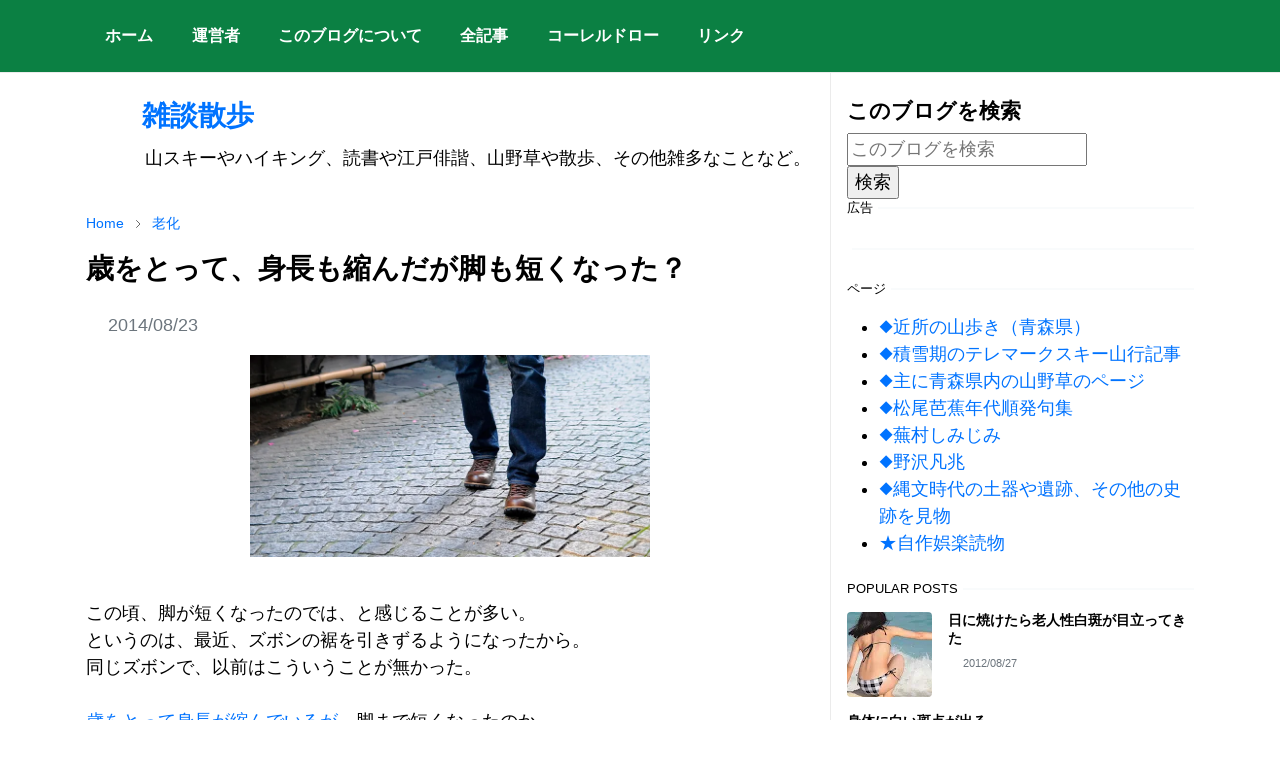

--- FILE ---
content_type: text/html; charset=UTF-8
request_url: https://blog.ebipop.com/2014/08/summer-akiti.html
body_size: 18765
content:
<!DOCTYPE html>
<html dir='ltr' lang='ja'>
<head>
<script>/*<![CDATA[*/function rmurl(e,t){var r=new RegExp(/\?m=0|&m=0|\?m=1|&m=1/g);return r.test(e)&&(e=e.replace(r,""),t&&window.history.replaceState({},document.title,e)),e}const currentUrl=rmurl(location.toString(),!0);null!==localStorage&&"dark"==localStorage.getItem("theme")&&(document.querySelector("html").className="dark-mode");/*]]>*/</script>
<meta content='text/html; charset=UTF-8' http-equiv='Content-Type'/>
<meta content='width=device-width,initial-scale=1' name='viewport'/>
<!-- Primary Meta Tags -->
<link href='https://blog.ebipop.com/2014/08/summer-akiti.html' rel='canonical'/>
<meta content='https://blog.ebipop.com/2014/08/summer-akiti.html' property='og:url'/>
<meta content='　　雑談散歩 Team' name='author'/>
<meta content='　　雑談散歩' name='application-name'/>
<meta content='general' name='rating'/>
<!-- Favicon -->
<link href='https://blog.ebipop.com/favicon.ico' rel='icon' type='image/x-icon'/>
<!-- Theme Color -->
<meta content='#ffffff' name='theme-color'/>
<meta content='#ffffff' name='msapplication-TileColor'/>
<meta content='#ffffff' name='msapplication-navbutton-color'/>
<meta content='#ffffff' name='apple-mobile-web-app-status-bar-style'/>
<meta content='yes' name='apple-mobile-web-app-capable'/>
<!-- Title -->
<title>空地の草むらが復活 - &#12288;&#12288;雑談散歩</title>
<meta content='空地の草むらが復活 - 　　雑談散歩' name='title'/>
<meta content='空地の草むらが復活 - 　　雑談散歩' property='og:title'/>
<meta content='空地の草むらが復活 - 　　雑談散歩' name='twitter:title'/>
<!-- Image -->
<meta content='https://blogger.googleusercontent.com/img/b/R29vZ2xl/AVvXsEhERVCyiOL33jQBfoiGzxlUzDBPWQEpI2GI2tsrLK-O10DoxHqczdakQQRh4qIbzV6-ULRPg5f6r8NNMP7mQZJ4PMc4kWU9kYPE-X9Ywu7WQRRRtpxsMZTuWomYjxWmROB7a_Ep3fQPYNnO/s1600/akiti01.JPG' property='og:image'/>
<meta content='https://blogger.googleusercontent.com/img/b/R29vZ2xl/AVvXsEhERVCyiOL33jQBfoiGzxlUzDBPWQEpI2GI2tsrLK-O10DoxHqczdakQQRh4qIbzV6-ULRPg5f6r8NNMP7mQZJ4PMc4kWU9kYPE-X9Ywu7WQRRRtpxsMZTuWomYjxWmROB7a_Ep3fQPYNnO/s1600/akiti01.JPG' name='twitter:image'/>
<!-- Description -->
<meta content='山スキーやハイキング、イラストや江戸俳諧、小説の感想、山野草や散歩のことなどについて書いています。' name='description'/>
<meta content='山スキーやハイキング、イラストや江戸俳諧、小説の感想、山野草や散歩のことなどについて書いています。' property='og:description'/>
<meta content='山スキーやハイキング、イラストや江戸俳諧、小説の感想、山野草や散歩のことなどについて書いています。' name='twitter:description'/>
<!-- Open Graph / Facebook -->
<meta content='' property='fb:app_id'/>
<meta content='' property='article:author'/>
<meta content='website' property='og:type'/>
<meta content='ja' property='og:locale'/>
<meta content='　　雑談散歩' property='og:site_name'/>
<meta content='https://blog.ebipop.com/2014/08/summer-akiti.html' property='og:url'/>
<meta content='空地の草むらが復活' property='og:image:alt'/>
<!-- Twitter -->
<meta content='' name='twitter:site'/>
<meta content='' name='twitter:creator'/>
<meta content='summary_large_image' name='twitter:card'/>
<meta content='https://blog.ebipop.com/2014/08/summer-akiti.html' name='twitter:url'/>
<meta content='空地の草むらが復活' name='twitter:image:alt'/>
<!-- Feed -->
<link rel="alternate" type="application/atom+xml" title="&#12288;&#12288;雑談散歩 - Atom" href="https://blog.ebipop.com/feeds/posts/default" />
<link rel="alternate" type="application/rss+xml" title="&#12288;&#12288;雑談散歩 - RSS" href="https://blog.ebipop.com/feeds/posts/default?alt=rss" />
<link rel="service.post" type="application/atom+xml" title="&#12288;&#12288;雑談散歩 - Atom" href="https://www.blogger.com/feeds/3583701376992508764/posts/default" />

<link rel="alternate" type="application/atom+xml" title="&#12288;&#12288;雑談散歩 - Atom" href="https://blog.ebipop.com/feeds/6067607911391142021/comments/default" />
<link href='https://cdn.jsdelivr.net/npm/bootstrap@5.1.3/dist/css/bootstrap.min.css' media='print' onload='if(media!="all")media="all"' rel='stylesheet'/><noscript><link href='https://cdn.jsdelivr.net/npm/bootstrap@5.1.3/dist/css/bootstrap.min.css' rel='stylesheet'/></noscript>
<style id='page-skin-1' type='text/css'><!--
/*
-----------------------------------------------
JetTheme Blogger Template
Name		: JetTheme Core
Version		: 2.9
Designer	: jettheme
URL			: www.jettheme.com
-----------------------------------------------
*/
:root {
--bs-font-sans-serif: Arial, Tahoma, Helvetica, FreeSans, sans-serif;
--bs-body-bg: #ffffff;
--bs-body-color: #000000;
--jt-primary: #0B8043;
--jt-heading-color: #000000;
--jt-heading-link: #000000;
--jt-heading-hover: #0B8043;
--jt-link-color: #0073ff;
--jt-link-hover: #f638b3;
--jt-blockquote: #f67938;
--jt-btn-primary: #f67938;
--jt-btn-primary-hover: #0ae071;
--jt-btn-light-hover: #000000;
--jt-border-light: #ebebeb;
--jt-bg-light: #f3f7f9;
--jt-archive-bg: #ffffff;
--jt-nav-color: #ffffff;
--jt-nav-hover: #f638b3;
--jt-nav-selected: #f67938;
--jt-dropdown-bg: #ffffff;
--jt-dropdown-color: #686868;
--jt-dropdown-hover: #f67938;
--jt-dropdown-selected: #f67938;
--jt-header-bg: #0B8043;
--jt-header-color: #ffffff;
--jt-header-border: #ebebeb;
--jt-footer-bg: #e1e1e1;
--jt-footer-color: #585958;
--jt-footer-link: #f67938;
--jt-footer-border: #ffffff;
--jt-socket-bg: #0B8043;
--jt-socket-color: #ffffff;
}
.dark-mode {
--bs-body-bg: hsl(210, 11%, 15%);
--bs-body-color: hsl(210, 11%, 80%);
--jt-heading-color: hsl(210, 11%, 80%);
--jt-heading-link: hsl(210, 11%, 80%);
--jt-btn-light-hover: hsl(210, 11%, 85%);
--jt-border-light: hsl(210, 11%, 20%);
--jt-bg-light: hsl(210, 11%, 20%);
--jt-archive-bg: hsl(210, 11%, 17%);
--jt-nav-color: hsl(210, 11%, 70%);
--jt-dropdown-bg: hsl(210, 11%, 18%);
--jt-dropdown-color: hsl(210, 11%, 70%);
--jt-header-bg: hsl(210, 11%, 15%);
--jt-header-color: hsl(210, 11%, 80%);
--jt-header-border: hsl(210, 11%, 20%);
--jt-footer-bg: hsl(210, 11%, 15%);
--jt-footer-color: hsl(210, 11%, 80%);
--jt-footer-border: hsl(210, 11%, 20%);
--jt-socket-bg: hsl(210, 11%, 17%);
--jt-socket-color: hsl(210, 11%, 80%);
}
body {
font: normal normal 18px Arial, Tahoma, Helvetica, FreeSans, sans-serif;
color: var(--bs-body-color);
background-color: var(--bs-body-bg);
line-height: 1.5;
-webkit-font-smoothing: antialiased;
-moz-osx-font-smoothing: grayscale;
text-rendering: optimizeLegibility;
}
.d-block {
display:none;
}
.h1,.h2,.h3,.h4,.h5,.h6,
h1,h2,h3,h4,h5,h6 {
font: normal bold 28px var(--bs-font-sans-serif);
}
a {
transition-property: background-color, border-color, color, fill, stroke;
transition-timing-function: cubic-bezier(0.4, 0, 0.2, 1);
transition-duration: .3s;
text-decoration: none;
color: var(--jt-link-color);
}
a:hover {
color: var(--jt-link-hover);
}
.fs-7 {
font-size: 0.875rem;
}
.fs-8 {
font-size: 0.75rem;
}
.fs-9 {
font-size: 0.7rem;
}
.btn{
box-shadow: none !important
}
.btn-sm {
min-width: 32px;
min-height: 32px;
}
img,
svg,
iframe {
max-width:100%
}
img {
height:auto;
object-fit:cover;
}
label {
cursor: pointer;
}
.visually-hidden {
position: unset !important;
}
.form-control:focus {
box-shadow: none;
border-color: var(--jt-primary);
}
.form-control::placeholder {
opacity: .5;
}
.dropdown-toggle::after {
border-width: 0.25em 0.25em 0;
}
.dropdown-menu {
margin: 0;
padding: 0;
}
.px-3 {
padding-right: 1rem;
padding-left: 1rem;
}
.ratio:before{
content: none;
}
.ratio-1x1 {
padding-bottom: 100%;
}
.ratio-4x3 {
padding-bottom: 75%;
}
.ratio-16x9 {
padding-bottom: 56.25%;
}
.ratio-21x9 {
padding-bottom: 43%;
}
.object-cover {
object-fit: cover;
}
.jt-text-primary,
.hover-text-primary:hover,
input:checked ~ .check-text-primary {
color: var(--jt-primary)!important
}
.jt-btn-primary,
.jt-btn-outline-primary:hover {
color: #fff;
background-color: var(--jt-btn-primary);
border-color: var(--jt-btn-primary);
}
.jt-btn-light {
color: var(--bs-body-color);
background-color: var(--jt-bg-light);
border-color: var(--jt-bg-light);
}
.jt-btn-light:hover {
color: var(--jt-btn-light-hover);
}
.jt-btn-primary:hover,
.hover-btn-primary:hover,
input:checked + .jt-btn-outline-primary {
color: #fff !important;
background-color: var(--jt-btn-primary-hover)!important;
border-color: var(--jt-btn-primary-hover)!important
}
.jt-btn-outline-primary {
color: var(--jt-btn-primary);
border-color: var(--jt-btn-primary);
}
.jt-bg-primary {
background-color: var(--jt-primary)
}
.jt-bg-light {
background-color: var(--jt-bg-light)
}
.bg-archive {
background-color: var(--jt-archive-bg)
}
.jt-border-light {
border-color: var(--jt-border-light)!important;
}
input:checked ~ .d-block-check {
display: block !important;
}
input:checked ~ .d-none-check {
display: none !important;
}
.dropdown-menu,
.accordion-item,
.accordion-header {
background-color: var(--bs-body-bg);
color: var(--bs-body-color);
border-color: var(--jt-border-light);
}
.lazyload {
transition-property: opacity;
transition-timing-function: cubic-bezier(0.4, 0, 0.2, 1);
transition-duration: .3s;
opacity: 0;
}
.lazyload.loaded {
opacity: 1;
}
/* JetTheme Style */
pre {
background-color: var(--jt-bg-light);
margin-bottom: 1rem;
padding: 1rem;
font-size: 0.75rem;
}
blockquote {
border-left:  5px solid var(--jt-blockquote);
color: inherit;
font-size: 1.125rem;
margin-bottom: 1.5rem;
margin-top: 1.5rem;
padding-left: 1rem;
}
.header-animate.header-hidden {
transform: translateY(-100%);
box-shadow: none !important;
}
#header {
background-color: var(--jt-header-bg);
color: var(--jt-header-color);
transition-property: transform;
transition-timing-function: cubic-bezier(0.4, 0, 0.2, 1);
transition-duration: .3s;
min-height: 50px;
border-bottom: 1px solid var(--jt-header-border);
}
.header-social {
border-right: 1px solid var(--jt-header-border);
}
.jt-icon {
display: inline-block;
height: 1em;
vertical-align: -0.15em;
width: 1em;
fill:none;
stroke:currentColor;
stroke-linecap:round;
stroke-linejoin:round;
stroke-width:2;
}
.jt-icon-center {
font-family: sans-serif;
}
.icon-dark,
.dark-mode .icon-light {
display: none;
}
.dark-mode .icon-dark {
display: block;
}
#dark-toggler,
#search-toggler,
#navbar-toggler {
line-height: 1;
}
#dark-toggler {
font-size: 17px;
}
#footer {
background-color: var(--jt-footer-bg);
color: var(--jt-footer-color);
border-top: 1px solid var(--jt-footer-border);
}
#socket {
background-color: var(--jt-socket-bg);
color: var(--jt-socket-color);
}
#navbar {
z-index: 9999;
}
#navbar .menu-item {
position: relative;
}
#navbar .nav-link {
min-height: 40px;
}
#navbar .dropdown-toggle {
cursor: pointer;
align-items: center;
display: flex;
}
#navbar.d-block,
#navbar .dropdown-menu,
#navbar .nav-link,
#navbar .dropdown-toggle {
-webkit-transition: .3s;
-ms-transition: .3s;
-o-transition: .3s;
transition: .3s;
}
#navbar .navbar-nav > .menu-item > .nav-link {
font: normal bold 16px var(--bs-font-sans-serif);
line-height: 1.5;
color: var(--jt-nav-color);
}
#navbar .navbar-nav > .menu-item:hover > .nav-link,
#navbar .navbar-nav > .menu-item:hover > .dropdown-toggle {
color: var(--jt-nav-hover);
}
#navbar .navbar-nav > .menu-item > .nav-link.active,
#navbar .navbar-nav > .menu-item > .active ~ .dropdown-toggle {
color: var(--jt-nav-selected);
}
.logo-wrap {
width: 200px;
}
#search-header .dropdown-menu {
background-color:var(--jt-dropdown-bg);
color: var(--jt-dropdown-color);
border-color: var(--jt-header-border);
min-width: 300px;
right:0;
top:100%
}
.blog-admin {
display: none;
}
#pagination li + li {
margin-left: 5px;
}
.no-items {
display: none;
}
.feature-image,
.separator,
.tr-caption-container {
margin-bottom: 1rem;
}
.tr-caption-container {
width: 100%;
}
.separator a,
.tr-caption-container a {
margin: 0 !important;
padding: 0 !important;
}
.tr-caption {
font-size: 17px;
font-style: italic;
}
.widget:last-child {
margin-bottom: 0 !important;
}
#post-body .widget {
margin-top: 1.5rem;
}
.item-title {
color: var(--jt-heading-link);
}
.item-title:hover {
color: var(--jt-heading-hover);
}
#comment-editor{
width:100%
}
#primary .widget-title {
font-weight: 300;
text-transform: uppercase;
}
#footer .widget-title {
text-transform: uppercase;
}
#footer .widget-title,
#sidebar .widget-title {
font-size: 13px !important;
}
#footer .widget-title:after {
content: "";
display: block;
width: 50px;
border-bottom: 2px solid var(--jt-primary);
margin-top: 10px;
}
#primary .widget-title > span {
background-color: var(--bs-body-bg);
padding-right: 5px;
position: relative;
}
#main .widget-title:before,
#sidebar .widget-title:before {
background-color:  var(--jt-bg-light);
content: "";
height: 1px;
display: block;
position: absolute;
top: 50%;
transform: translateY(-50%);
width: 100%;
}
#main .widget-title:before {
border-right: 30px solid var(--jt-primary);
height: 5px;
}
.send-success:not(.loading) .contact-form-msg,
.send-error:not(.loading) .contact-form-msg {
display:block !important;
}
.send-success .contact-form-msg{
border-color: rgba(25,135,84,.3) !important;
}
.send-error .contact-form-msg{
border-color: rgba(255,193,7,.3) !important;
}
.send-success .contact-form-msg:before{
content: attr(data-success);
}
.send-error .contact-form-msg:before{
content: attr(data-error);
}
hr.example-ads:before {
content: "Advertisement here";
}
hr.example-ads {
background-color: var(--jt-bg-light);
border-radius: 0.25rem;
font-size: 0.875rem;
height: auto;
margin: 0;
opacity: 1;
padding: 1.5rem 0;
text-align: center;
}
body > .google-auto-placed {
margin: 0 auto 1.5rem;
max-width: 1108px;
}
.google-auto-placed > ins {
margin: 0 !important;
}
/* TYPOGRAPY */
.h1,h1{font-size:calc(1.375rem + 1.5vw)}
.h2,h2{font-size:calc(1.325rem + .9vw)}
.h3,h3{font-size:calc(1.3rem + .6vw)}
.h4,h4{font-size:calc(1.275rem + .3vw)}
.h5,h5{font-size:17px}
.h6,h6{font-size:15px}
.entry-title {
color: var(--jt-heading-color);
}
.entry-text h1,
.entry-text h2,
.entry-text h3,
.entry-text h4,
.entry-text h5,
.entry-text h6 {
color: var(--jt-heading-color);
padding-top: 1em;
margin-bottom: 1rem;
}
.entry-text li {
margin-bottom: 0.5rem;
}
/* Responsive Style */
@media (min-width: 576px) {
.ratio-sm-4x3 {
padding-bottom: 75%;
}
.ratio-sm-16x9 {
padding-bottom: 56.25%;
}
.border-sm-end {
border-right-width: 1px !important;
border-right-style: solid;
}
#post-pager .next-page {
border-left: 1px solid;
}
}
@media (min-width: 768px) {
.position-md-relative {
position: relative;
}
.border-md-end {
border-right-width: 1px !important;
border-right-style: solid;
}
}
@media (min-width: 992px) {
.d-lg-flex {
display: flex;
}
.col-lg-4 {
flex: 0 0 auto;
width: 33.33333333%;
}
.col-lg-8 {
flex: 0 0 auto;
width: 66.66666667%;
}
.border-lg-end {
border-right-width: 1px !important;
border-right-style: solid;
}
#navbar .navbar-nav > .menu-item {
display: flex;
}
#navbar .dropdown-menu {
background-color:var(--jt-dropdown-bg);
border-color: var(--jt-header-border);
margin-top: -10px;
display: block;
opacity: 0;
visibility: hidden;
pointer-events: none;
box-shadow: 5px 10px 10px -5px rgba(0, 0, 0, 0.14);
top:100%;
min-width: 150px;
}
#navbar .dropdown-menu .nav-link {
padding-right: 20px;
font-size: 15px;
color: var(--jt-dropdown-color);
}
#navbar .dropdown-menu .dropdown-toggle {
position: absolute;
right: 10px;
top: 20px;
}
#navbar .dropdown-menu .dropdown-menu {
left: 100%;
top: -1px;
}
#navbar .dropdown-menu .menu-item:hover > .nav-link,
#navbar .dropdown-menu .menu-item:hover > .dropdown-toggle {
color:  var(--jt-dropdown-hover);
}
#navbar .dropdown-menu .menu-item > .nav-link.active,
#navbar .dropdown-menu .menu-item > .active ~ .dropdown-toggle {
color:  var(--jt-dropdown-selected);
}
#navbar .menu-item:hover > .dropdown-menu {
opacity: 1;
visibility: visible;
pointer-events: unset;
margin: 0;
}
#navbar .navbar-nav > .menu-item > .nav-link {
padding: 1.5rem 1.2rem;
white-space:nowrap;
}
#navbar .navbar-nav > .menu-item > .dropdown-toggle {
bottom: 0;
pointer-events: none;
position: absolute;
right: 5px;
top: 3px;
}
#sidebar {
border-left: 1px solid var(--jt-border-light);
}
#footer-widget .widget {
margin-bottom: 0 !important;
}
}
@media (min-width: 1200px){
.container {
max-width: 1140px;
}
.h1,h1{font-size:28px}
.h2,h2{font-size:25px}
.h3,h3{font-size:21px}
.h4,h4{font-size:19px}
}
@media (min-width: 1400px) {
.container {
max-width: 1320px;
}
}
@media (max-width: 991.98px) {
input:checked ~ .dropdown-menu {
display: block;
}
input:checked + .dropdown-toggle {
color: var(--jt-dropdown-selected);
}
.logo-wrap {
width: 150px;
}
#search-header .dropdown-menu{
width: 100%;
}
#navbar {
background-color: var(--jt-header-bg);
padding-top: 70px;
padding-bottom: 30px;
position: fixed;
left: 0;
right: 0;
top: 0;
bottom: 0;
width: auto;
}
#navbar.d-block {
opacity: 0;
transform: translateX(-20%);
}
#navbar.show {
transform: translateX(0);
opacity: 1;
}
#navbar .navbar-nav {
max-height: 100%;
overflow-y: auto;
}
#navbar-toggle:checked ~ #header-main #navbar {
display:block;
}
#navbar .nav-link {
border-bottom: 1px solid var(--jt-header-border);
font-size: 16px !important;
color: var(--jt-dropdown-color);
}
#navbar .menu-item:hover > .nav-link {
color: var(--jt-dropdown-hover);
}
#navbar .active > .nav-link {
color: var(--jt-dropdown-selected);
}
#navbar .dropdown-toggle {
border-left: 1px solid var(--jt-header-border);
height: 2.5rem;
padding: 0 1rem;
position: absolute;
right: 0;
top: 0;
}
#navbar .dropdown-menu {
background-color: var(--jt-dropdown-bg);
border: none;
padding-left: 10px;
}
#sidebar {
border-top: 1px solid var(--jt-border-light);
}
}
@media (max-width: 575.98px) {
.feature-posts .item-thumbnail {
margin-bottom: -150px;
}
.feature-posts .item-thumbnail a {
border-radius: 0 !important;
box-shadow: none !important;
padding-bottom: 75%;
}
.feature-posts .item-content {
background-color: var(--bs-body-bg);
border: 5px solid;
border-radius: 0.25rem;
}
#post-pager .prev-page + .next-page {
border-top: 1px solid;
}
.full-width,
.px-3 .google-auto-placed {
margin-left: -1rem;
margin-right: -1rem;
width: auto !important;
}
#footer-widget .widget {
padding-left: 3rem;
padding-right: 3rem;
}
}
/*Your custom CSS is here*/
p {
line-height: 1.7;
}.list-item-thumbnail{flex-shrink:0;width:30%}
.list-item-link{position:relative;z-index:1}
.list-item-link>a{position:absolute;top:0;left:0;width:100%;height:100%;z-index:2}
.list-item-tag{position:relative;z-index:3}
.list-item-link:hover .item-title{color:var(--jt-heading-hover)}
--></style>
<meta content='fd089aca55360467de26f259f68586f9' name='p:domain_verify'/>
<!-- Your Style and Script before </head> is here -->
</head><body class="d-block is-single"><textarea disabled readonly id="element-h" style="display:none"><style>/*<link href='https://www.blogger.com/dyn-css/authorization.css?targetBlogID=3583701376992508764&amp;zx=149030b5-1a4b-4709-8772-5d2505eb4cc8' media='none' onload='if(media!=&#39;all&#39;)media=&#39;all&#39;' rel='stylesheet'/><noscript><link href='https://www.blogger.com/dyn-css/authorization.css?targetBlogID=3583701376992508764&amp;zx=149030b5-1a4b-4709-8772-5d2505eb4cc8' rel='stylesheet'/></noscript>
<meta name='google-adsense-platform-account' content='ca-host-pub-1556223355139109'/>
<meta name='google-adsense-platform-domain' content='blogspot.com'/>

<!-- data-ad-client=ca-pub-2748952582574383 -->

</head><body>*/</style></textarea>
<header class='header-animate sticky-top navbar py-0 navbar-expand-lg' content='itemid' id='header' itemid='#header' itemscope='itemscope' itemtype='https://schema.org/WPHeader'>
<input class='d-none' id='navbar-toggle' type='checkbox'/>
<div class='container position-relative px-3 flex-nowrap section' id='header-main'>
<div class='widget LinkList collapse navbar-collapse' data-version='2' id='navbar'>
<label class='d-flex position-absolute fs-1 d-lg-none mt-4 me-4 top-0 end-0' for='navbar-toggle'><svg aria-hidden='true' class='jt-icon'><use xlink:href='#i-close'></use></svg></label>
<ul class='navbar-nav px-4 p-lg-0 container' itemscope='itemscope' itemtype='http://schema.org/SiteNavigationElement' role='menu'>
<li class="menu-item"><a class='nav-link' href='/' itemprop='url' role='menuitem'>
<span itemprop='name'>ホーム</span></a>
</li><li class="menu-item"><a class='nav-link' href='https://blog.ebipop.com/p/profile.html' itemprop='url' role='menuitem'>
<span itemprop='name'>運営者</span></a>
</li><li class="menu-item"><a class='nav-link' href='https://blog.ebipop.com/p/about.html' itemprop='url' role='menuitem'>
<span itemprop='name'>このブログについて</span></a>
</li><li class="menu-item"><a class='nav-link' href='https://blog.ebipop.com/p/blog-page_2.html' itemprop='url' role='menuitem'>
<span itemprop='name'>全記事</span></a>
</li><li class="menu-item"><a class='nav-link' href='https://blog.ebipop.com/p/coreldraw.html' itemprop='url' role='menuitem'>
<span itemprop='name'>コーレルドロー</span></a>
</li><li class="menu-item"><a class='nav-link' href='https://blog.ebipop.com/p/link.html' itemprop='url' role='menuitem'>
<span itemprop='name'>リンク</span></a></li></ul>
</div></div>
</header>
<!--Main Content-->
<div id='primary'>
<div class='container px-0'>
<div class='d-lg-flex' id='main-content'>
<div class='col-lg-8 px-3' id='main'>
<div class='pt-4 section' id='before-post'><div class='widget Header' data-version='2' id='Header2'>
<div class='header-widget'>
<h1>
<a href='https://blog.ebipop.com/'>
&#12288;&#12288;雑談散歩
</a>
</h1>
<p>
&#12288;&#12288;&#12288;
山スキーやハイキング&#12289;読書や江戸俳諧&#12289;山野草や散歩&#12289;その他雑多なことなど&#12290;
</p>
</div>
</div>
</div>
<div class='pt-4 pb-5 section' id='blog-post'><div class='widget Blog' data-version='2' id='Blog1'>
<div itemscope='itemscope' itemtype='https://schema.org/BreadcrumbList' style='--bs-breadcrumb-divider: url("data:image/svg+xml,%3Csvg xmlns=&#39;http://www.w3.org/2000/svg&#39; height=&#39;8&#39; width=&#39;8&#39; fill=&#39;none&#39; viewbox=&#39;0 0 24 24&#39; stroke=&#39;%23686868&#39;%3E%3Cpath stroke-linecap=&#39;round&#39; stroke-linejoin=&#39;round&#39; stroke-width=&#39;1&#39; d=&#39;M 0.5,0.5 4,4 0.5,7.5&#39;/%3E%3C/svg%3E");'>
<ol class='breadcrumb d-block text-nowrap fs-7 overflow-hidden text-truncate'>
<li class='breadcrumb-item d-inline-block' itemprop='itemListElement' itemscope='itemscope' itemtype='https://schema.org/ListItem'>
<a href='https://blog.ebipop.com/' itemprop='item' rel='tag' title='Home'><span itemprop='name'>Home</span></a>
<meta content='1' itemprop='position'/>
</li>
<li class='breadcrumb-item d-inline-block' itemprop='itemListElement' itemscope='itemscope' itemtype='https://schema.org/ListItem'>
<a href='https://blog.ebipop.com/search/label/%E5%B1%B1%E9%87%8E%E8%8D%89?max-results=10' itemprop='item' rel='tag' title='山野草'><span itemprop='name'>山野草</span></a>
<meta content='2' itemprop='position'/>
</li>
</ol>
</div>
<article class='mb-5' id='single-content'>
<script type='application/ld+json'>
{
  "@context": "http://schema.org/",
  "@type": "NewsArticle",
  "mainEntityOfPage": {
    "@type": "WebPage",
    "@id": "https://blog.ebipop.com/2014/08/summer-akiti.html"
  },
  "author": {
    "@type": "Person",
    "name": "滝爺",
    "url": "<!--Can't find substitution for tag [post.author.profileUrl]-->"
  },
  "publisher": {
    "@type": "Organization",
    "name": "&#12288;&#12288;雑談散歩"
  },
  "headline": "空地の草むらが復活",
  "description": "山スキーやハイキング&#12289;イラストや江戸俳諧&#12289;小説の感想&#12289;山野草や散歩のことなどについて書いています&#12290;",
  "image": "https://blogger.googleusercontent.com/img/b/R29vZ2xl/AVvXsEhERVCyiOL33jQBfoiGzxlUzDBPWQEpI2GI2tsrLK-O10DoxHqczdakQQRh4qIbzV6-ULRPg5f6r8NNMP7mQZJ4PMc4kWU9kYPE-X9Ywu7WQRRRtpxsMZTuWomYjxWmROB7a_Ep3fQPYNnO/s1600/akiti01.JPG",
  "datePublished": "2014-08-27T14:03:00+09:00",
  "dateModified": "2021-06-07T19:25:20+09:00"
}
</script>
<header class='entry-header mb-3'>
<h1 class='entry-title mb-4'>空地の草むらが復活</h1>
<div class='entry-meta mb-3 text-secondary d-flex flex-wrap fw-light'>
<div class='me-3'><svg aria-hidden='true' class='me-1 jt-icon'><use xlink:href='#i-clock'></use></svg><span class='date-format' data-date='2014-08-27T14:03:00+09:00'>2014/08/27</span></div>
</div>
</header>
<div class='entry-text text-break mb-5' id='post-body'>
<table align="center" cellpadding="0" cellspacing="0" class="tr-caption-container" style="margin-left: auto; margin-right: auto; text-align: center;"><tbody>
<tr><td style="text-align: center;"><a href="https://blogger.googleusercontent.com/img/b/R29vZ2xl/AVvXsEhERVCyiOL33jQBfoiGzxlUzDBPWQEpI2GI2tsrLK-O10DoxHqczdakQQRh4qIbzV6-ULRPg5f6r8NNMP7mQZJ4PMc4kWU9kYPE-X9Ywu7WQRRRtpxsMZTuWomYjxWmROB7a_Ep3fQPYNnO/s1600/akiti01.JPG" style="margin-left: auto; margin-right: auto;"><img border="0" height="298" loading="lazy" src="https://blogger.googleusercontent.com/img/b/R29vZ2xl/AVvXsEhERVCyiOL33jQBfoiGzxlUzDBPWQEpI2GI2tsrLK-O10DoxHqczdakQQRh4qIbzV6-ULRPg5f6r8NNMP7mQZJ4PMc4kWU9kYPE-X9Ywu7WQRRRtpxsMZTuWomYjxWmROB7a_Ep3fQPYNnO/s1600-rw/akiti01.JPG" width="400" /></a></td></tr>
<tr><td class="tr-caption" style="text-align: center;">復活した空地の草達&#12290;ヨシの成長の勢いがすごい&#12290;</td></tr>
</tbody></table>
<a href="http://seikatsuhouhou.blogspot.com/2014/07/summer-akiti.html" target="_blank">先月の６日に草刈りによって一掃された隣家の空地の草達</a>が復活した&#12290;<br />
また&#12289;一面の草はらにもどった&#12290;<br />
<br />
この空地が刈り払われる前に花を咲かせていたヒメジョオン&#12289;ギシギシ&#12289;コンフリー&#65288;ヒレハリソウ&#65289;はもう姿を消している&#12290;<br />
彼らははたして花を結実させて&#12289;種をまいたのだろうか&#12290;<br />
たとえ種の発芽がなくても&#12289;彼らは地下茎を利用して来年も出てくるに違いないのだが&#12290;<br />
<br />
<h3>
<div style="background: none 0% 0% repeat scroll rgb(248, 248, 248); border-color: rgb(102, 102, 255); border-style: solid; border-width: 0pt 0pt 1px 7px; padding: 3px 5px;">
ヨシ</div>
</h3>
刈り払われた後に出てきたのは&#12289;まだ花の咲いていない草達&#12290; <br />
背の高いヨシが&#12289;上へ上へと伸びて制空権を得ようとしている&#12290;<br />
彼らが背を伸ばすと&#12289;夏の風にサワサワ揺れて涼感が漂う&#12290;<br />
残暑厳しいおり&#12289;ヨシの復活はありがたい&#12290;<br />
<br />
<h3>
<div style="background: none 0% 0% repeat scroll rgb(248, 248, 248); border-color: rgb(102, 102, 255); border-style: solid; border-width: 0pt 0pt 1px 7px; padding: 3px 5px;">
ヨモギ</div>
</h3>
ヨシの陰からヨモギも伸びている&#12290;<br />
ヨモギは&#12289;秋の花粉症の原因植物となっている&#12290;<br />
高さが１メートル近くに伸びる植物だが&#12289;ヨシの制空権に阻まれて伸び悩んでいる&#12290;<br />
そろそろ花を咲かせる頃だ&#12290; <br />
<br />
<h3>
<div style="background: none 0% 0% repeat scroll rgb(248, 248, 248); border-color: rgb(102, 102, 255); border-style: solid; border-width: 0pt 0pt 1px 7px; padding: 3px 5px;">
オオハンゴンソウ</div>
</h3>
<table align="center" cellpadding="0" cellspacing="0" class="tr-caption-container" style="margin-left: auto; margin-right: auto; text-align: center;"><tbody>
<tr><td style="text-align: center;"><a href="https://blogger.googleusercontent.com/img/b/R29vZ2xl/AVvXsEhRdNled4APp-FPZAfS9tiYjc2FxYEAfYjHDJX2akfjViDdwQwE0pOaWkPbvDV5KPB0BqlTUTGkKwPhJ40GpJaSmyI_05BqXeZWB72JOSID4nFWtTEx70oV48awZRQNmzMALyc4CzZX4Uip/s1600/akiti02.JPG" style="margin-left: auto; margin-right: auto;"><img border="0" height="298" loading="lazy" src="https://blogger.googleusercontent.com/img/b/R29vZ2xl/AVvXsEhRdNled4APp-FPZAfS9tiYjc2FxYEAfYjHDJX2akfjViDdwQwE0pOaWkPbvDV5KPB0BqlTUTGkKwPhJ40GpJaSmyI_05BqXeZWB72JOSID4nFWtTEx70oV48awZRQNmzMALyc4CzZX4Uip/s1600-rw/akiti02.JPG" width="400" /></a></td></tr>
<tr><td class="tr-caption" style="text-align: center;">ミゾソバの群生に埋もれるように咲いているオオハンゴンソウ&#12290;</td></tr>
</tbody></table><br /><div>
上の写真の黄色い花びらの持ち主は&#12289;環境省から特定外来生物に指定されているオオハンゴンソウ&#12290;<br />
背の高い植物なのだが&#12289;出遅れたのか&#12289;伸びきれない様子&#12290;<br />
ミゾソバの群生の海に&#12289;溺れそうになりながらもかろうじて花を咲かせている&#12290;<br />
オオハンゴンソウは地下茎でも繁殖するので&#12289;この花が結実しなくても&#12300;健在&#12301;だ&#12290;<br />
<br />
<h3>
<div style="background: none 0% 0% repeat scroll rgb(248, 248, 248); border-color: rgb(102, 102, 255); border-style: solid; border-width: 0pt 0pt 1px 7px; padding: 3px 5px;">
ミゾソバ</div>
</h3>
<table align="center" cellpadding="0" cellspacing="0" class="tr-caption-container" style="margin-left: auto; margin-right: auto; text-align: center;"><tbody>
<tr><td style="text-align: center;"><a href="https://blogger.googleusercontent.com/img/b/R29vZ2xl/AVvXsEgOAR5OBj0-94mLSlOgUb37UbVSNNYbuPuK1oHOyoL7fFbKonQr83ageyJh-ZCBip310jS8R8omDVpzkwKqazLFxTkigW0AU2u09ZCCV1gGiC5TwOOulG4goDsq4cTXHG8_tvf6QSgoFIal/s1600/akiti03.JPG" style="margin-left: auto; margin-right: auto;"><img border="0" height="300" loading="lazy" src="https://blogger.googleusercontent.com/img/b/R29vZ2xl/AVvXsEgOAR5OBj0-94mLSlOgUb37UbVSNNYbuPuK1oHOyoL7fFbKonQr83ageyJh-ZCBip310jS8R8omDVpzkwKqazLFxTkigW0AU2u09ZCCV1gGiC5TwOOulG4goDsq4cTXHG8_tvf6QSgoFIal/s1600-rw/akiti03.JPG" width="400" /></a></td></tr>
<tr><td class="tr-caption" style="text-align: center;">ミゾソバが密集&#12290;</td></tr>
</tbody></table>
上の写真は&#12289;秋に可憐な花を咲かせるミゾソバ&#12290;<br />
ミゾソバの別名は&#12300;うしのひたい&#12301;&#12290;<br />
葉が牛の額に似ているからだという&#12290;<br />
その&#12300;うしのひたい&#12301;が空地の一画をびっしりと埋めている&#12290;<br />
時期がくれば&#12289;金平糖のような形の花が一斉に咲く&#12290;<br />
近づいて見ると&#12289;ミゾソバの花の美しさがよくわかる&#12290; <br />
<br />
<h3>
<div style="background: none 0% 0% repeat scroll rgb(248, 248, 248); border-color: rgb(102, 102, 255); border-style: solid; border-width: 0pt 0pt 1px 7px; padding: 3px 5px;">
カナムグラ</div>
</h3>
<table align="center" cellpadding="0" cellspacing="0" class="tr-caption-container" style="margin-left: auto; margin-right: auto; text-align: center;"><tbody>
<tr><td style="text-align: center;"><a href="https://blogger.googleusercontent.com/img/b/R29vZ2xl/AVvXsEg83nT8EH33TLqg3VeoBEJEdDi6BnGLVQJX7Y1Uk0viBGlAUhzoMUWqeoJXCnfjkzapTorIVqyYvxLTYS57_SwZzcITBQT2cZRPdeaE9TWlNxZyHJ54ZT2vjVqNRoHGBD5WQEfxednHy5nX/s1600/akiti04.JPG" style="margin-left: auto; margin-right: auto;"><img border="0" height="298" loading="lazy" src="https://blogger.googleusercontent.com/img/b/R29vZ2xl/AVvXsEg83nT8EH33TLqg3VeoBEJEdDi6BnGLVQJX7Y1Uk0viBGlAUhzoMUWqeoJXCnfjkzapTorIVqyYvxLTYS57_SwZzcITBQT2cZRPdeaE9TWlNxZyHJ54ZT2vjVqNRoHGBD5WQEfxednHy5nX/s1600-rw/akiti04.JPG" width="400" /></a></td></tr>
<tr><td class="tr-caption" style="text-align: center;">勢力を広げそうなカナムグラ&#12290;</td></tr>
</tbody></table>
上の写真は&#12289;ヨモギに襲いかかるようにツルを伸ばしているカナムグラ&#12290;<br />
葉が５裂しているつる性の草&#12290;<br />
茎の下側に細かいトゲを持っている&#12290;<br />
そのトゲで周囲の草に絡み付いて繁茂する&#12290;<br />
なかなかの荒くれ者&#12290;<br />
この荒くれ者は雌雄異株で&#12289;初秋から秋にかけて花を咲かせるという&#12290;<br />
隣の空地のカナムグラは&#12289;じゃじゃ馬娘なのか荒くれ男なのか&#12290;<br />
それは&#12289;花が咲くまでのお楽しみ&#12290;&nbsp; </div>
</div>
<div class='entry-tag'>
</div>
</article>
<div class='position-fixed start-0 top-50 blog-admin pid-1166690031'>
<a class='d-block btn btn-sm jt-btn-light rounded-0' href='https://www.blogger.com/blog/posts/3583701376992508764' rel='nofollow noopener noreferrer' target='_blank' title='Dashboard'><svg aria-hidden='true' class='jt-icon'><use xlink:href='#i-menu'></use></svg></a><a class='d-block btn btn-sm jt-btn-light rounded-0' href='https://www.blogger.com/blog/post/edit/3583701376992508764/6067607911391142021' rel='nofollow noopener noreferrer' target='_blank' title='Edit post'><svg aria-hidden='true' class='jt-icon'><use xlink:href='#i-edit'></use></svg></a>
</div>
<div class='d-sm-flex border-top border-bottom jt-border-light mb-5' id='post-pager'>
<a class='d-block prev-page col-sm-6 py-3 pe-sm-3 border-sm-bottom jt-border-light text-reset text-center text-sm-start' href='https://blog.ebipop.com/2014/09/autumn-konara.html'>
<span class='d-block pe-2 fs-7 fw-light'><svg aria-hidden='true' class='jt-icon'><use xlink:href='#i-arrow-l'></use></svg>Next Post</span>
</a>
<a class='d-block next-page col-sm-6 py-3 ps-sm-3 jt-border-light text-center text-sm-end text-reset ms-auto' href='https://blog.ebipop.com/2014/08/aging-asi.html'>
<span class='d-block ps-2 fs-7 fw-light'>Previous Post <svg aria-hidden='true' class='jt-icon'><use xlink:href='#i-arrow-r'></use></svg></span>
</a>
</div>
<div class='custom-posts visually-hidden related-posts' data-func='related_temp' data-items='10' data-no-item='https://blog.ebipop.com/2014/08/summer-akiti.html' data-shuffle='6' data-title='Related Post'>山野草</div>
</div></div>
<div class='d-none section' id='ads-post'>
<div class='widget HTML position-relative mb-4' data-version='2' id='HTML17'>
<h2 class='widget-title position-relative fs-6 mb-3'><span>スポンサーリンク</span></h2>
<div class='widget-content text-break'><ins class="adsbygoogle"
     style="display:block"
     data-ad-format="autorelaxed"
     data-ad-client="ca-pub-2748952582574383"
     data-ad-slot="6079588159"></ins>
<script>
     (adsbygoogle = window.adsbygoogle || []).push({});
</script></div>
</div></div>
</div>
<div class='col-lg-4 px-3 pb-5 separator-main position-relative ms-auto' content='itemid' id='sidebar' itemid='#sidebar' itemscope='itemscope' itemtype='https://schema.org/WPSideBar'>
<div class='pt-4 section' id='sidebar-static'><div class='widget BlogSearch' data-version='2' id='BlogSearch1'>
<h3 class='title'>
このブログを検索
</h3>
<div class='widget-content' role='search'>
<form action='https://blog.ebipop.com/search' target='_top'>
<div class='search-input'>
<input aria-label='このブログを検索' autocomplete='off' name='q' placeholder='このブログを検索' value=''/>
</div>
<input class='search-action' type='submit' value='検索'/>
</form>
</div>
</div><div class='widget HTML position-relative mb-4' data-version='2' id='HTML18'>
<h2 class='widget-title position-relative fs-6 mb-3'><span>広告</span></h2>
<div class='widget-content text-break'><ins class="adsbygoogle"
     style="display:block"
     data-ad-format="autorelaxed"
     data-ad-client="ca-pub-2748952582574383"
     data-ad-slot="6079588159"></ins>
<script>
     (adsbygoogle = window.adsbygoogle || []).push({});
</script></div>
</div>
<div class='widget HTML position-relative mb-4' data-version='2' id='HTML2'>
<h2 class='widget-title position-relative fs-6 mb-3'><span>
</span></h2>
<div class='widget-content text-break'><!-- Google tag (gtag.js) -->
<script async="async" src="https://www.googletagmanager.com/gtag/js?id=G-Y08FGL5M5H" ></script>
<script>
  window.dataLayer = window.dataLayer || [];
  function gtag(){dataLayer.push(arguments);}
  gtag('js', new Date());

  gtag('config', 'G-Y08FGL5M5H');
</script></div>
</div><div class='widget PageList position-relative mb-4' data-version='2' id='PageList1'>
<h2 class='widget-title position-relative fs-6 mb-3'><span>ページ</span></h2>
<div class='widget-content'>
<ul>
<li>
<a href='https://blog.ebipop.com/p/blog-page_27.html'>
&#9670;近所の山歩き&#65288;青森県&#65289;
</a>
</li>
<li>
<a href='https://blog.ebipop.com/p/blog-page.html'>
&#9670;積雪期のテレマークスキー山行記事
</a>
</li>
<li>
<a href='https://blog.ebipop.com/p/blog-page_4.html'>
&#9670;主に青森県内の山野草のページ
</a>
</li>
<li>
<a href='https://blog.ebipop.com/p/blog-page_29.html'>
&#9670;松尾芭蕉年代順発句集
</a>
</li>
<li>
<a href='https://blog.ebipop.com/p/blog-page_7.html'>
&#9670;蕪村しみじみ
</a>
</li>
<li>
<a href='https://blog.ebipop.com/p/blog-page_10.html'>
&#9670;野沢凡兆
</a>
</li>
<li>
<a href='https://blog.ebipop.com/p/blog-page_3.html'>
&#9670;縄文時代の土器や遺跡&#12289;その他の史跡を見物
</a>
</li>
<li>
<a href='https://blog.ebipop.com/p/blog-page_14.html'>
&#9733;自作娯楽読物
</a>
</li>
</ul>
</div>
</div><div class='widget PopularPosts position-relative mb-4' data-version='2' id='PopularPosts10'>
<h2 class='widget-title position-relative fs-6 mb-3'><span>Popular Posts</span></h2>
<div class='widget-content popular-posts'>
<div class='item-post d-flex mb-3'>
<div class='item-thumbnail me-3' style='width:85px'>
<a class='rounded jt-bg-light overflow-hidden d-block ratio ratio-1x1' href='https://blog.ebipop.com/2012/08/health.html'>
<img alt='日に焼けたら老人性白斑が目立ってきた' class='lazyload' data-src='https://blogger.googleusercontent.com/img/b/R29vZ2xl/AVvXsEh_tU9izguaVP9h1txpRq4tw3FuDMOsMCV86pbtLeHSvRe0jau8qWbYmh09AaFKqs2fof9ald1lgXY2eU0aJHRWtGvyrY_DaKeIH3JTn8vRlD73Px6r7XaXfiV_3Xbm11mviH6TZzJd4aJE/s320/rouzin.jpg' loading='lazy' src='[data-uri]'/>
</a>
</div>
<div class='item-content col overflow-hidden'>
<h3 class='item-title fs-7 mb-2'><a class='text-reset' href='https://blog.ebipop.com/2012/08/health.html'>日に焼けたら老人性白斑が目立ってきた</a></h3>
<div class='item-meta text-secondary d-flex flex-wrap fs-8'>
<small class='me-2'><svg aria-hidden='true' class='me-1 jt-icon'><use xlink:href='#i-clock'></use></svg><span class='date-format' data-date='2012-08-27T11:57:00+09:00'>2012/08/27</span></small>
</div>
</div>
</div>
<div class='item-post d-flex mb-3'>
<div class='item-content col overflow-hidden'>
<h3 class='item-title fs-7 mb-2'><a class='text-reset' href='https://blog.ebipop.com/2012/08/health_27.html'>身体に白い斑点が出る</a></h3>
<div class='item-meta text-secondary d-flex flex-wrap fs-8'>
<small class='me-2'><svg aria-hidden='true' class='me-1 jt-icon'><use xlink:href='#i-clock'></use></svg><span class='date-format' data-date='2012-08-27T18:42:00+09:00'>2012/08/27</span></small>
</div>
</div>
</div>
<div class='item-post d-flex mb-3'>
<div class='item-thumbnail me-3' style='width:85px'>
<a class='rounded jt-bg-light overflow-hidden d-block ratio ratio-1x1' href='https://blog.ebipop.com/2025/08/mikkoku.html'>
<img alt='藤沢周平の短篇小説「密告」表と裏' class='lazyload' data-src='https://blogger.googleusercontent.com/img/a/AVvXsEjbA6CY8GZ2hyKpU5U009rbINYD-_9J-rfPobFug4kXC7SdJ_qkRyYFqg_z8jE8yJ7gGvSbj3vHEOWPILuBUsU8sPEiecInxMKfGtTrD-72GGOfApSuxGVjf71n1NN50B30Aso-EFkoVRL4kA5RRGCRD1UuxVRLCsky9V2o7kzfr0afTB8KAFlOSFelWW4' loading='lazy' src='[data-uri]'/>
</a>
</div>
<div class='item-content col overflow-hidden'>
<h3 class='item-title fs-7 mb-2'><a class='text-reset' href='https://blog.ebipop.com/2025/08/mikkoku.html'>藤沢周平の短篇小説&#12300;密告&#12301;表と裏</a></h3>
<div class='item-meta text-secondary d-flex flex-wrap fs-8'>
<small class='me-2'><svg aria-hidden='true' class='me-1 jt-icon'><use xlink:href='#i-clock'></use></svg><span class='date-format' data-date='2025-08-17T17:26:00+09:00'>2025/08/17</span></small>
</div>
</div>
</div>
<div class='item-post d-flex mb-3'>
<div class='item-thumbnail me-3' style='width:85px'>
<a class='rounded jt-bg-light overflow-hidden d-block ratio ratio-1x1' href='https://blog.ebipop.com/2012/08/laugh.html'>
<img alt='美脚美女の貧乏揺すりの原因' class='lazyload' data-src='https://blogger.googleusercontent.com/img/b/R29vZ2xl/AVvXsEit-CxEMTbsZBfK2UbvoIgRG6cE2fCzbPU0XiJDGX9H0tOgXiIKYdDsdH9bb8tZTDsNbPs6etwjErM8QX6NOrDMEqll79vf3Xkujfbpll6GFcfh5mc_zClp-ooNDtNlYQMoAe-94RPr_kA/s320/bikyaku.jpg' loading='lazy' src='[data-uri]'/>
</a>
</div>
<div class='item-content col overflow-hidden'>
<h3 class='item-title fs-7 mb-2'><a class='text-reset' href='https://blog.ebipop.com/2012/08/laugh.html'>美脚美女の貧乏揺すりの原因</a></h3>
<div class='item-meta text-secondary d-flex flex-wrap fs-8'>
<small class='me-2'><svg aria-hidden='true' class='me-1 jt-icon'><use xlink:href='#i-clock'></use></svg><span class='date-format' data-date='2012-08-25T16:44:00+09:00'>2012/08/25</span></small>
</div>
</div>
</div>
<div class='item-post d-flex mb-3'>
<div class='item-thumbnail me-3' style='width:85px'>
<a class='rounded jt-bg-light overflow-hidden d-block ratio ratio-1x1' href='https://blog.ebipop.com/2014/05/life-sabi.html'>
<img alt='公園の鉄棒は、なぜ錆びないのだろう' class='lazyload' data-src='https://blogger.googleusercontent.com/img/b/R29vZ2xl/AVvXsEimydoATJ5AtWO3mwoNFp5bOce2OflVxUjHYF9uIvcqyC26dfW26OLgs8t8x_G_Qwggfk5nTudMgBSYHXHbwpok5rg9iKCA00xxA9x6uDeSJpDEOorF4pVvAmNXL0Qs7L68XrqVDTZO0EDB/s640/sabi01.JPG' loading='lazy' src='[data-uri]'/>
</a>
</div>
<div class='item-content col overflow-hidden'>
<h3 class='item-title fs-7 mb-2'><a class='text-reset' href='https://blog.ebipop.com/2014/05/life-sabi.html'>公園の鉄棒は&#12289;なぜ錆びないのだろう</a></h3>
<div class='item-meta text-secondary d-flex flex-wrap fs-8'>
<small class='me-2'><svg aria-hidden='true' class='me-1 jt-icon'><use xlink:href='#i-clock'></use></svg><span class='date-format' data-date='2014-05-12T11:02:00+09:00'>2014/05/12</span></small>
</div>
</div>
</div>
</div>
</div><div class='widget Label position-relative mb-4' data-version='2' id='Label10'>
<h2 class='widget-title position-relative fs-6 mb-3'><span>Categories</span></h2>
<div class='widget-content categories'>
<ul class='list d-flex flex-wrap list-unstyled'><li class='mb-2 pe-2 col-6'><a class='text-reset fw-bold hover-text-primary' href='https://blog.ebipop.com/search/label/%E6%9D%BE%E5%B0%BE%E8%8A%AD%E8%95%89?max-results=10'><span class='align-middle'>松尾芭蕉</span><span class='ms-1 fw-light fs-9'>[196]</span></a></li><li class='mb-2 pe-2 col-6'><a class='text-reset fw-bold hover-text-primary' href='https://blog.ebipop.com/search/label/%E5%B1%B1%E9%87%8E%E8%8D%89?max-results=10'><span class='align-middle'>山野草</span><span class='ms-1 fw-light fs-9'>[157]</span></a></li><li class='mb-2 pe-2 col-6'><a class='text-reset fw-bold hover-text-primary' href='https://blog.ebipop.com/search/label/%E9%9D%92%E6%A3%AE%E3%81%AE%E5%86%AC?max-results=10'><span class='align-middle'>青森の冬</span><span class='ms-1 fw-light fs-9'>[156]</span></a></li><li class='mb-2 pe-2 col-6'><a class='text-reset fw-bold hover-text-primary' href='https://blog.ebipop.com/search/label/%E5%81%A5%E5%BA%B7?max-results=10'><span class='align-middle'>健康</span><span class='ms-1 fw-light fs-9'>[153]</span></a></li><li class='mb-2 pe-2 col-6'><a class='text-reset fw-bold hover-text-primary' href='https://blog.ebipop.com/search/label/%E3%82%B9%E3%82%AD%E3%83%BC?max-results=10'><span class='align-middle'>スキー</span><span class='ms-1 fw-light fs-9'>[151]</span></a></li><li class='mb-2 pe-2 col-6'><a class='text-reset fw-bold hover-text-primary' href='https://blog.ebipop.com/search/label/%E9%9B%91%E6%84%9F?max-results=10'><span class='align-middle'>雑感</span><span class='ms-1 fw-light fs-9'>[119]</span></a></li><li class='mb-2 pe-2 col-6'><a class='text-reset fw-bold hover-text-primary' href='https://blog.ebipop.com/search/label/%E3%82%A8%E3%83%B3%E3%82%BF%E3%83%A1?max-results=10'><span class='align-middle'>エンタメ</span><span class='ms-1 fw-light fs-9'>[99]</span></a></li><li class='mb-2 pe-2 col-6'><a class='text-reset fw-bold hover-text-primary' href='https://blog.ebipop.com/search/label/%E3%83%8F%E3%82%A4%E3%82%AD%E3%83%B3%E3%82%B0?max-results=10'><span class='align-middle'>ハイキング</span><span class='ms-1 fw-light fs-9'>[96]</span></a></li><li class='mb-2 pe-2 col-6'><a class='text-reset fw-bold hover-text-primary' href='https://blog.ebipop.com/search/label/%E8%AA%AD%E6%9B%B8?max-results=10'><span class='align-middle'>読書</span><span class='ms-1 fw-light fs-9'>[95]</span></a></li><li class='mb-2 pe-2 col-6'><a class='text-reset fw-bold hover-text-primary' href='https://blog.ebipop.com/search/label/%E6%A8%B9%E6%9C%A8?max-results=10'><span class='align-middle'>樹木</span><span class='ms-1 fw-light fs-9'>[91]</span></a></li><li class='mb-2 pe-2 col-6'><a class='text-reset fw-bold hover-text-primary' href='https://blog.ebipop.com/search/label/%E9%9D%92%E6%A3%AE%E3%81%AE%E5%A4%8F?max-results=10'><span class='align-middle'>青森の夏</span><span class='ms-1 fw-light fs-9'>[88]</span></a></li><li class='mb-2 pe-2 col-6'><a class='text-reset fw-bold hover-text-primary' href='https://blog.ebipop.com/search/label/%E9%9D%92%E6%A3%AE%E3%81%AE%E7%A7%8B?max-results=10'><span class='align-middle'>青森の秋</span><span class='ms-1 fw-light fs-9'>[87]</span></a></li><li class='mb-2 pe-2 col-6'><a class='text-reset fw-bold hover-text-primary' href='https://blog.ebipop.com/search/label/%E9%9D%92%E6%A3%AE%E3%81%AE%E6%98%A5?max-results=10'><span class='align-middle'>青森の春</span><span class='ms-1 fw-light fs-9'>[84]</span></a></li><li class='mb-2 pe-2 col-6'><a class='text-reset fw-bold hover-text-primary' href='https://blog.ebipop.com/search/label/web%E7%94%9F%E6%B4%BB?max-results=10'><span class='align-middle'>web生活</span><span class='ms-1 fw-light fs-9'>[68]</span></a></li><li class='mb-2 pe-2 col-6'><a class='text-reset fw-bold hover-text-primary' href='https://blog.ebipop.com/search/label/%E3%82%AD%E3%83%8E%E3%82%B3?max-results=10'><span class='align-middle'>キノコ</span><span class='ms-1 fw-light fs-9'>[58]</span></a></li><li class='mb-2 pe-2 col-6'><a class='text-reset fw-bold hover-text-primary' href='https://blog.ebipop.com/search/label/%E6%B4%A5%E8%BB%BD%E5%8D%8A%E5%B3%B6%E6%95%A3%E7%AD%96?max-results=10'><span class='align-middle'>津軽半島散策</span><span class='ms-1 fw-light fs-9'>[50]</span></a></li><li class='mb-2 pe-2 col-6'><a class='text-reset fw-bold hover-text-primary' href='https://blog.ebipop.com/search/label/%E9%87%8E%E6%B2%A2%E5%87%A1%E5%85%86?max-results=10'><span class='align-middle'>野沢凡兆</span><span class='ms-1 fw-light fs-9'>[43]</span></a></li><li class='mb-2 pe-2 col-6'><a class='text-reset fw-bold hover-text-primary' href='https://blog.ebipop.com/search/label/CorelDRAW?max-results=10'><span class='align-middle'>CorelDRAW</span><span class='ms-1 fw-light fs-9'>[41]</span></a></li><li class='mb-2 pe-2 col-6'><a class='text-reset fw-bold hover-text-primary' href='https://blog.ebipop.com/search/label/%E4%BB%95%E4%BA%8B?max-results=10'><span class='align-middle'>仕事</span><span class='ms-1 fw-light fs-9'>[38]</span></a></li><li class='mb-2 pe-2 col-6'><a class='text-reset fw-bold hover-text-primary' href='https://blog.ebipop.com/search/label/%E7%A4%BE%E4%BC%9A%E3%83%BB%E5%AE%B6%E5%BA%AD?max-results=10'><span class='align-middle'>社会&#12539;家庭</span><span class='ms-1 fw-light fs-9'>[38]</span></a></li><li class='mb-2 pe-2 col-6'><a class='text-reset fw-bold hover-text-primary' href='https://blog.ebipop.com/search/label/%E9%A3%B2%E9%A3%9F?max-results=10'><span class='align-middle'>飲食</span><span class='ms-1 fw-light fs-9'>[36]</span></a></li><li class='mb-2 pe-2 col-6'><a class='text-reset fw-bold hover-text-primary' href='https://blog.ebipop.com/search/label/%E5%A4%A7%E8%85%B8%E3%83%9D%E3%83%AA%E3%83%BC%E3%83%97?max-results=10'><span class='align-middle'>大腸ポリープ</span><span class='ms-1 fw-light fs-9'>[30]</span></a></li><li class='mb-2 pe-2 col-6'><a class='text-reset fw-bold hover-text-primary' href='https://blog.ebipop.com/search/label/%E5%B1%B1%E8%8F%9C?max-results=10'><span class='align-middle'>山菜</span><span class='ms-1 fw-light fs-9'>[25]</span></a></li><li class='mb-2 pe-2 col-6'><a class='text-reset fw-bold hover-text-primary' href='https://blog.ebipop.com/search/label/%E8%80%81%E5%8C%96?max-results=10'><span class='align-middle'>老化</span><span class='ms-1 fw-light fs-9'>[24]</span></a></li><li class='mb-2 pe-2 col-6'><a class='text-reset fw-bold hover-text-primary' href='https://blog.ebipop.com/search/label/%E5%8F%B2%E8%B7%A1%E8%A6%8B%E7%89%A9?max-results=10'><span class='align-middle'>史跡見物</span><span class='ms-1 fw-light fs-9'>[20]</span></a></li><li class='mb-2 pe-2 col-6'><a class='text-reset fw-bold hover-text-primary' href='https://blog.ebipop.com/search/label/%E4%B8%87%E8%91%89%E9%9B%86?max-results=10'><span class='align-middle'>万葉集</span><span class='ms-1 fw-light fs-9'>[18]</span></a></li><li class='mb-2 pe-2 col-6'><a class='text-reset fw-bold hover-text-primary' href='https://blog.ebipop.com/search/label/%E4%B8%8E%E8%AC%9D%E8%95%AA%E6%9D%91?max-results=10'><span class='align-middle'>与謝蕪村</span><span class='ms-1 fw-light fs-9'>[18]</span></a></li><li class='mb-2 pe-2 col-6'><a class='text-reset fw-bold hover-text-primary' href='https://blog.ebipop.com/search/label/%E3%82%A2%E3%82%AF%E3%82%B7%E3%83%87%E3%83%B3%E3%83%88?max-results=10'><span class='align-middle'>アクシデント</span><span class='ms-1 fw-light fs-9'>[17]</span></a></li><li class='mb-2 pe-2 col-6'><a class='text-reset fw-bold hover-text-primary' href='https://blog.ebipop.com/search/label/%E6%B1%9F%E6%88%B8%E4%BF%B3%E8%AB%A7?max-results=10'><span class='align-middle'>江戸俳諧</span><span class='ms-1 fw-light fs-9'>[14]</span></a></li><li class='mb-2 pe-2 col-6'><a class='text-reset fw-bold hover-text-primary' href='https://blog.ebipop.com/search/label/%E8%85%B0%E7%97%9B?max-results=10'><span class='align-middle'>腰痛</span><span class='ms-1 fw-light fs-9'>[13]</span></a></li><li class='mb-2 pe-2 col-6'><a class='text-reset fw-bold hover-text-primary' href='https://blog.ebipop.com/search/label/%E3%82%A4%E3%83%A9%E3%82%B9%E3%83%88?max-results=10'><span class='align-middle'>イラスト</span><span class='ms-1 fw-light fs-9'>[6]</span></a></li><li class='mb-2 pe-2 col-6'><a class='text-reset fw-bold hover-text-primary' href='https://blog.ebipop.com/search/label/%E6%AD%8C?max-results=10'><span class='align-middle'>歌</span><span class='ms-1 fw-light fs-9'>[6]</span></a></li></ul>
</div>
</div></div>
<div class='position-sticky py-4 top-0 section' id='sidebar-sticky'><div class='widget HTML position-relative mb-4' data-version='2' id='HTML20'>
<h2 class='widget-title position-relative fs-6 mb-3'><span>広告</span></h2>
<div class='widget-content text-break'><!-- seikatsuhouhou_sidebar-section_AdSense1_300x250_as -->
<ins class="adsbygoogle"
     style="display:inline-block;width:300px;height:250px"
     data-ad-client="ca-pub-2748952582574383"
     data-ad-slot="1591809615"></ins>
<script>
     (adsbygoogle = window.adsbygoogle || []).push({});
</script></div>
</div><div class='widget HTML position-relative mb-4' data-version='2' id='HTML19'>
<h2 class='widget-title position-relative fs-6 mb-3'><span>最新記事</span></h2>
<div class='widget-content text-break'><div data-title="Recent Post" class="custom-posts visually-hidden" data-items="5" data-func="sidebar_temp"></div></div>
</div></div>
</div>
</div>
</div>
</div>
<!--Main Content End-->
<footer content='itemid' id='footer' itemid='#footer' itemscope='itemscope' itemtype='https://schema.org/WPFooter'>
<div class='py-5 fs-7' id='footer-main'>
<div class='container px-3'>
<div class='row row-cols-sm-2 row-cols-lg-4 justify-content-evenly no-items section' id='footer-widget'></div>
</div>
</div>
<div class='py-3 fs-7 text-center' id='socket'>
<div class='container px-3 section' id='copyright'><div class='widget HTML' data-version='2' id='HTML23'>
<p class='mb-0'>Copyright &copy; 2023 雑談散歩. Design by <a href="https://www.jettheme.com">JetTheme.com</a></p>
</div></div>
</div>
</footer>
<div class='position-fixed d-none' id='back-to-top' style='right:20px;bottom:20px'><a aria-label='Back to Top' class='btn btn-sm jt-btn-light rounded-circle jt-icon-center' href='#back-to-top' onclick='window.scroll({top:0,left: 0,behavior:&#39;smooth&#39;});'><svg aria-hidden='true' class='jt-icon' height='1em' width='1em'><use xlink:href='#i-arrow-t'></use></svg></a></div>
<div class='d-none no-items section' id='jet-options'>
</div>
<script>
const siteUrl="https://blog.ebipop.com/";
const blogId="3583701376992508764";
const blogTitle="&#12288;&#12288;雑談散歩";
const titleSeparator=" - ";
const autoTOC="true";
const positionTOC="noscript";
const isPreview="";
const analyticId="";
const caPubAdsense="ca-pub-2748952582574383";

/*<![CDATA[*/
/*@shinsenter/defer.js@2.5.0*/
!function(r,i,t){var u,o=/^data-(.+)/,a='IntersectionObserver',c=/p/.test(i.readyState),s=[],f=s.slice,l='deferjs',n='load',e='pageshow',d='forEach',h='shift';function m(e){i.head.appendChild(e)}function v(e,n){f.call(e.attributes)[d](n)}function p(e,n,t,o){return o=(o=n?i.getElementById(n):o)||i.createElement(e),n&&(o.id=n),t&&(o.onload=t),o}function y(e,n){return f.call((n||i).querySelectorAll(e))}function b(t,e){y('source',t)[d](b),v(t,function(e,n){(n=o.exec(e.name))&&(t[n[1]]=e.value)}),e&&(t.className+=' '+e),n in t&&t[n]()}function I(e){u(function(o){o=y(e||'[type=deferjs]'),function e(n,t){(n=o[h]())&&(n.parentNode.removeChild(n),(t=p(n.nodeName)).text=n.text,v(n,function(e){'type'!=e.name&&t.setAttribute(e.name,e.value)}),t.src&&!t.hasAttribute('async')?(t.onload=t.onerror=e,m(t)):(m(t),e()))}()})}(u=function(e,n){c?t(e,n):s.push(e,n)}).all=I,u.js=function(n,t,e,o){u(function(e){(e=p('SCRIPT',t,o)).src=n,m(e)},e)},u.css=function(n,t,e,o){u(function(e){(e=p('LINK',t,o)).rel='stylesheet',e.href=n,m(e)},e)},u.dom=function(e,n,t,z,o,i){function c(e){o&&!1===o(e)||b(e,t)}u(function(t){t=a in r&&new r[a](function(e){e[d](function(e,n){e.isIntersecting&&(n=e.target)&&(z&&z(n),t.unobserve(n),c(n))})},i),y(e||'[data-src]')[d](function(e){l in e||(e[l]=1,t?t.observe(e):c(e))})},n)},u.reveal=b,r.Defer=u,r.addEventListener('on'+e in r?e:n,function(){for(I();s[0];t(s[h](),s[h]()))c=1})}(this,document,setTimeout);'IntersectionObserver'in window||document.write('<script src="https://polyfill.io/v3/polyfill.min.js?features=IntersectionObserver"><\/script>');

function related_temp(e) {
  return (e.title ? "<div class='widget-title position-relative  mb-3 text-uppercase fw-light'><span>" + e.title + "</span></div>" : "") + "<div class='row row-cols-2 row-cols-md-3'>" + e.posts.map(function (data, i) {
    return "<article class='mb-4'><div class='h-100 overflow-hidden rounded position-relative border jt-border-light bg-archive shadow-sm'>" + (data.img ? "<div class='item-thumbnail'><a class='jt-bg-light d-block ratio ratio-21x9' href='" + data.url + "'><img alt='" + data.title + "' class='object-cover lazy-" + data.grup_id + " lazyload' data-src='" + data.img + "' loading='lazy' src='[data-uri]'/></a></div>" : "") + "<div class='item-content p-4'><h2 class='item-title fs-6 mb-2' itemprop='headline'><a class='text-reset' href='" + data.url + "'>" + data.title + "</a></h2><div class='item-meta text-secondary d-flex flex-wrap fw-light'>" + (data.author != "Unknown" ? "<small class='me-2'><svg aria-hidden='true' class='me-1 jt-icon'><use xlink:href='#i-user'/></svg>" + data.author + "</small>" : "") + "<small class='me-2'><svg aria-hidden='true' class='me-1 jt-icon'><use xlink:href='#i-clock'/></svg>" + data.date + "</small></div></div></div></article>";
  }).join("") + "</div>";
}

function sitemap_temp(e) {
  return "<div class='accordion'>" + e.categories.map(function (data, i) {
    return "<div class='accordion-item'><input " + (i == 0 ? "checked" : "") + " id='sitemap-list-" + i + "' name='sitemap' type='radio' class='d-none'/><label for='sitemap-list-" + i + "' class='accordion-header accordion-button collapsed'>" + data.term + "</label><div class='accordion-collapse collapse border-top jt-border-light d-block-check'><div class='accordion-body'><div class='sitemap-list' data-label='" + data.term + "' data-func='sitemap_list_temp' data-items='9999'><div class='text-center'><div class='spinner-grow text-light' role='status'><span class='visually-hidden'>Loading...</span></div></div></div></div></div></div>";
  }).join("") + "</div>";
}

function sitemap_list_temp(e) {
  return "<ul class='list-unstyled fs-7'>" + e.posts.map(function (data, i) {
    return "<li class='mb-2'><a href='" + data.url + "'>" + data.title + "</a></li>";
  }).join("") + "</ul>";
}

function sitemap_cb(e) {
  var sm = ".sitemap-list";
  if (document.querySelector(sm) !== null) {
    Defer.dom(sm, 100, "loaded", jo.loadCustomPosts);
  }
}

function related_inline_temp(e) {
  return "<div class='px-3 py-2 mb-4 border border-3 jt-border-light rounded'>" + (e.title ? "<div class='fw-light pb-3'><span>" + e.title + "</span></div>" : "") + "<ul class='ps-3 fw-bold'>" + e.posts.map(function (data, i) {
    return "<li class='mb-2'><a href='" + data.url + "'>" + data.title + "</a></li>";
  }).join("") + "</ul></div>";
}

function sidebar_temp(e) {
  return (e.title ? "<div class='widget-title position-relative fs-6 mb-3'><span>" + e.title + "</span></div>" : "") + "<div class='mb-4'>" + e.posts.map(function (data, i) {
    return "<div class='item-post d-flex mb-3'>" + (data.img ? "<div class='item-thumbnail me-3' style='width:85px'><a class='rounded jt-bg-light overflow-hidden d-block ratio ratio-1x1' href='" + data.url + "'><img alt='" + data.title + "' class='object-cover lazy-" + data.grup_id + " lazyload' data-src='" + data.img + "' loading='lazy' src='[data-uri]'/></a></div>" : "") + "<div class='item-content col'><h3 class='item-title fs-7 mb-2' itemprop='headline'><a class='text-reset' href='" + data.url + "'>" + data.title + "</a></h3><div class='item-meta text-secondary d-flex flex-wrap fs-8'><small class='me-2'><svg aria-hidden='true' class='me-1 jt-icon'><use xlink:href='#i-clock'/></svg>" + data.date + "</small></div></div></div>";
  }).join("") + "</div>";
}

function toc_temp(e) {
  var hc = 0;
  var l = 1;
  return "<div id='toc-post' class='d-inline-block px-3 py-2 mb-4 jt-bg-light rounded'><input id='toc-toggle' class='d-none' autocomplete='off' type='checkbox'/><label for='toc-toggle' class='toc-toggler d-flex align-items-center'><span class='fw-light pe-3'>Table of content</span><span class='dropdown-toggle ms-auto'></span></label>" + e.map(function (data, i) {
    var n = data.level;
    var text = "";
    if (i == 0) {
      text += '<ul class="ps-3 pt-3 d-none d-block-check fs-7">';
    } else if (hc < n) {
      text += '<ul class="ps-3 pt-2 fs-8"><li>';
      l++;
    } else if (hc > n && l > 1) {
      for (var m = 0; m < hc - n; m++) {
        text += "</li></ul>";
      }
      l--;
    }
    hc = n;
    text += i > 0 ? "</li>" : "";
    text += '<li class="mb-2">';
    text += '<a class="text-reset hover-text-primary" href="#' + data.id + '">' + data.title + "</a>";
    if (i == e.length - 1) {
      for (var j = 1; j < hc; j++) {
        text += "</li></ul>";
      }
    }
    return text;
  }).join("").replace(/<li>\s*<\/li>/gi, "") + "</div>";
}

function jtCallback(){
/*Your Script is here to maintain performance.*/


// the example below if you use url.
// Defer.css('your_css_url','your-style-id',100);
// Defer.js('your_script_url','your-script-id',100);


}
/*]]>*/</script>
<script src='https://cdn.jsdelivr.net/gh/jettheme/js@0.5.5/main.js'></script>
<!-- Your Style and Script before </body> is here -->
<textarea disabled readonly id="element-b" style="display:none"><style>/*
<script type="text/javascript" src="https://www.blogger.com/static/v1/widgets/3845888474-widgets.js"></script>
<script type='text/javascript'>
window['__wavt'] = 'AOuZoY5_igb1eldl17u1ias82j5iYtWBTw:1768447180030';_WidgetManager._Init('//www.blogger.com/rearrange?blogID\x3d3583701376992508764','//blog.ebipop.com/2014/08/summer-akiti.html','3583701376992508764');
_WidgetManager._SetDataContext([{'name': 'blog', 'data': {'blogId': '3583701376992508764', 'title': '\u3000\u3000\u96d1\u8ac7\u6563\u6b69', 'url': 'https://blog.ebipop.com/2014/08/summer-akiti.html', 'canonicalUrl': 'https://blog.ebipop.com/2014/08/summer-akiti.html', 'homepageUrl': 'https://blog.ebipop.com/', 'searchUrl': 'https://blog.ebipop.com/search', 'canonicalHomepageUrl': 'https://blog.ebipop.com/', 'blogspotFaviconUrl': 'https://blog.ebipop.com/favicon.ico', 'bloggerUrl': 'https://www.blogger.com', 'hasCustomDomain': true, 'httpsEnabled': true, 'enabledCommentProfileImages': false, 'gPlusViewType': 'FILTERED_POSTMOD', 'adultContent': false, 'analyticsAccountNumber': '', 'encoding': 'UTF-8', 'locale': 'ja', 'localeUnderscoreDelimited': 'ja', 'languageDirection': 'ltr', 'isPrivate': false, 'isMobile': false, 'isMobileRequest': false, 'mobileClass': '', 'isPrivateBlog': false, 'isDynamicViewsAvailable': true, 'feedLinks': '\x3clink rel\x3d\x22alternate\x22 type\x3d\x22application/atom+xml\x22 title\x3d\x22\u3000\u3000\u96d1\u8ac7\u6563\u6b69 - Atom\x22 href\x3d\x22https://blog.ebipop.com/feeds/posts/default\x22 /\x3e\n\x3clink rel\x3d\x22alternate\x22 type\x3d\x22application/rss+xml\x22 title\x3d\x22\u3000\u3000\u96d1\u8ac7\u6563\u6b69 - RSS\x22 href\x3d\x22https://blog.ebipop.com/feeds/posts/default?alt\x3drss\x22 /\x3e\n\x3clink rel\x3d\x22service.post\x22 type\x3d\x22application/atom+xml\x22 title\x3d\x22\u3000\u3000\u96d1\u8ac7\u6563\u6b69 - Atom\x22 href\x3d\x22https://www.blogger.com/feeds/3583701376992508764/posts/default\x22 /\x3e\n\n\x3clink rel\x3d\x22alternate\x22 type\x3d\x22application/atom+xml\x22 title\x3d\x22\u3000\u3000\u96d1\u8ac7\u6563\u6b69 - Atom\x22 href\x3d\x22https://blog.ebipop.com/feeds/6067607911391142021/comments/default\x22 /\x3e\n', 'meTag': '', 'adsenseClientId': 'ca-pub-2748952582574383', 'adsenseHostId': 'ca-host-pub-1556223355139109', 'adsenseHasAds': false, 'adsenseAutoAds': false, 'boqCommentIframeForm': true, 'loginRedirectParam': '', 'view': '', 'dynamicViewsCommentsSrc': '//www.blogblog.com/dynamicviews/4224c15c4e7c9321/js/comments.js', 'dynamicViewsScriptSrc': '//www.blogblog.com/dynamicviews/2dfa401275732ff9', 'plusOneApiSrc': 'https://apis.google.com/js/platform.js', 'disableGComments': true, 'interstitialAccepted': false, 'sharing': {'platforms': [{'name': '\u30ea\u30f3\u30af\u3092\u53d6\u5f97', 'key': 'link', 'shareMessage': '\u30ea\u30f3\u30af\u3092\u53d6\u5f97', 'target': ''}, {'name': 'Facebook', 'key': 'facebook', 'shareMessage': 'Facebook \u3067\u5171\u6709', 'target': 'facebook'}, {'name': 'BlogThis!', 'key': 'blogThis', 'shareMessage': 'BlogThis!', 'target': 'blog'}, {'name': '\xd7', 'key': 'twitter', 'shareMessage': '\xd7 \u3067\u5171\u6709', 'target': 'twitter'}, {'name': 'Pinterest', 'key': 'pinterest', 'shareMessage': 'Pinterest \u3067\u5171\u6709', 'target': 'pinterest'}, {'name': '\u30e1\u30fc\u30eb', 'key': 'email', 'shareMessage': '\u30e1\u30fc\u30eb', 'target': 'email'}], 'disableGooglePlus': true, 'googlePlusShareButtonWidth': 0, 'googlePlusBootstrap': '\x3cscript type\x3d\x22text/javascript\x22\x3ewindow.___gcfg \x3d {\x27lang\x27: \x27ja\x27};\x3c/script\x3e'}, 'hasCustomJumpLinkMessage': true, 'jumpLinkMessage': '\u25c6\u3053\u306e\u8a18\u4e8b\u306e\u7d9a\u304d\u3092\u8aad\u3080', 'pageType': 'item', 'postId': '6067607911391142021', 'postImageThumbnailUrl': 'https://blogger.googleusercontent.com/img/b/R29vZ2xl/AVvXsEhERVCyiOL33jQBfoiGzxlUzDBPWQEpI2GI2tsrLK-O10DoxHqczdakQQRh4qIbzV6-ULRPg5f6r8NNMP7mQZJ4PMc4kWU9kYPE-X9Ywu7WQRRRtpxsMZTuWomYjxWmROB7a_Ep3fQPYNnO/s72-c/akiti01.JPG', 'postImageUrl': 'https://blogger.googleusercontent.com/img/b/R29vZ2xl/AVvXsEhERVCyiOL33jQBfoiGzxlUzDBPWQEpI2GI2tsrLK-O10DoxHqczdakQQRh4qIbzV6-ULRPg5f6r8NNMP7mQZJ4PMc4kWU9kYPE-X9Ywu7WQRRRtpxsMZTuWomYjxWmROB7a_Ep3fQPYNnO/s1600/akiti01.JPG', 'pageName': '\u7a7a\u5730\u306e\u8349\u3080\u3089\u304c\u5fa9\u6d3b', 'pageTitle': '\u3000\u3000\u96d1\u8ac7\u6563\u6b69: \u7a7a\u5730\u306e\u8349\u3080\u3089\u304c\u5fa9\u6d3b', 'metaDescription': ''}}, {'name': 'features', 'data': {}}, {'name': 'messages', 'data': {'edit': '\u7de8\u96c6', 'linkCopiedToClipboard': '\u30ea\u30f3\u30af\u3092\u30af\u30ea\u30c3\u30d7\u30dc\u30fc\u30c9\u306b\u30b3\u30d4\u30fc\u3057\u307e\u3057\u305f\u3002', 'ok': 'OK', 'postLink': '\u6295\u7a3f\u306e\u30ea\u30f3\u30af'}}, {'name': 'template', 'data': {'name': 'custom', 'localizedName': '\u30ab\u30b9\u30bf\u30e0', 'isResponsive': true, 'isAlternateRendering': false, 'isCustom': true}}, {'name': 'view', 'data': {'classic': {'name': 'classic', 'url': '?view\x3dclassic'}, 'flipcard': {'name': 'flipcard', 'url': '?view\x3dflipcard'}, 'magazine': {'name': 'magazine', 'url': '?view\x3dmagazine'}, 'mosaic': {'name': 'mosaic', 'url': '?view\x3dmosaic'}, 'sidebar': {'name': 'sidebar', 'url': '?view\x3dsidebar'}, 'snapshot': {'name': 'snapshot', 'url': '?view\x3dsnapshot'}, 'timeslide': {'name': 'timeslide', 'url': '?view\x3dtimeslide'}, 'isMobile': false, 'title': '\u7a7a\u5730\u306e\u8349\u3080\u3089\u304c\u5fa9\u6d3b', 'description': '\u5c71\u30b9\u30ad\u30fc\u3084\u30cf\u30a4\u30ad\u30f3\u30b0\u3001\u30a4\u30e9\u30b9\u30c8\u3084\u6c5f\u6238\u4ff3\u8ae7\u3001\u5c0f\u8aac\u306e\u611f\u60f3\u3001\u5c71\u91ce\u8349\u3084\u6563\u6b69\u306e\u3053\u3068\u306a\u3069\u306b\u3064\u3044\u3066\u66f8\u3044\u3066\u3044\u307e\u3059\u3002', 'featuredImage': 'https://blogger.googleusercontent.com/img/b/R29vZ2xl/AVvXsEhERVCyiOL33jQBfoiGzxlUzDBPWQEpI2GI2tsrLK-O10DoxHqczdakQQRh4qIbzV6-ULRPg5f6r8NNMP7mQZJ4PMc4kWU9kYPE-X9Ywu7WQRRRtpxsMZTuWomYjxWmROB7a_Ep3fQPYNnO/s1600/akiti01.JPG', 'url': 'https://blog.ebipop.com/2014/08/summer-akiti.html', 'type': 'item', 'isSingleItem': true, 'isMultipleItems': false, 'isError': false, 'isPage': false, 'isPost': true, 'isHomepage': false, 'isArchive': false, 'isLabelSearch': false, 'postId': 6067607911391142021}}, {'name': 'widgets', 'data': [{'title': 'Menu', 'type': 'LinkList', 'sectionId': 'header-main', 'id': 'LinkList11'}, {'title': '\u3000\u3000\u96d1\u8ac7\u6563\u6b69 (Header)', 'type': 'Header', 'sectionId': 'before-blog', 'id': 'Header1'}, {'title': '\u3000\u3000\u96d1\u8ac7\u6563\u6b69 (Header)', 'type': 'Header', 'sectionId': 'before-post', 'id': 'Header2'}, {'title': '\u30d6\u30ed\u30b0\u306e\u6295\u7a3f', 'type': 'Blog', 'sectionId': 'blog-post', 'id': 'Blog1', 'posts': [{'id': '6067607911391142021', 'title': '\u7a7a\u5730\u306e\u8349\u3080\u3089\u304c\u5fa9\u6d3b', 'featuredImage': 'https://blogger.googleusercontent.com/img/b/R29vZ2xl/AVvXsEhERVCyiOL33jQBfoiGzxlUzDBPWQEpI2GI2tsrLK-O10DoxHqczdakQQRh4qIbzV6-ULRPg5f6r8NNMP7mQZJ4PMc4kWU9kYPE-X9Ywu7WQRRRtpxsMZTuWomYjxWmROB7a_Ep3fQPYNnO/s1600/akiti01.JPG', 'showInlineAds': false}], 'headerByline': {'regionName': 'header1', 'items': [{'name': 'timestamp', 'label': 'yyyy/MM/dd'}]}, 'footerBylines': [], 'allBylineItems': [{'name': 'timestamp', 'label': 'yyyy/MM/dd'}]}, {'title': '\u30b9\u30dd\u30f3\u30b5\u30fc\u30ea\u30f3\u30af', 'type': 'HTML', 'sectionId': 'ads-post', 'id': 'HTML17'}, {'title': '\u5e83\u544a', 'type': 'HTML', 'sectionId': 'after-blog', 'id': 'HTML16'}, {'title': '\u3053\u306e\u30d6\u30ed\u30b0\u3092\u691c\u7d22', 'type': 'BlogSearch', 'sectionId': 'sidebar-static', 'id': 'BlogSearch1'}, {'title': '\u5e83\u544a', 'type': 'HTML', 'sectionId': 'sidebar-static', 'id': 'HTML18'}, {'title': '', 'type': 'HTML', 'sectionId': 'sidebar-static', 'id': 'HTML2'}, {'title': '\u30da\u30fc\u30b8', 'type': 'PageList', 'sectionId': 'sidebar-static', 'id': 'PageList1'}, {'title': 'Popular Posts', 'type': 'PopularPosts', 'sectionId': 'sidebar-static', 'id': 'PopularPosts10', 'posts': [{'title': '\u65e5\u306b\u713c\u3051\u305f\u3089\u8001\u4eba\u6027\u767d\u6591\u304c\u76ee\u7acb\u3063\u3066\u304d\u305f', 'id': 9024380772366459148}, {'title': '\u8eab\u4f53\u306b\u767d\u3044\u6591\u70b9\u304c\u51fa\u308b', 'id': 7284389601470049586}, {'title': '\u85e4\u6ca2\u5468\u5e73\u306e\u77ed\u7bc7\u5c0f\u8aac\u300c\u5bc6\u544a\u300d\u8868\u3068\u88cf', 'id': 2954782785308363289}, {'title': '\u7f8e\u811a\u7f8e\u5973\u306e\u8ca7\u4e4f\u63fa\u3059\u308a\u306e\u539f\u56e0', 'id': 2985742452078439409}, {'title': '\u516c\u5712\u306e\u9244\u68d2\u306f\u3001\u306a\u305c\u9306\u3073\u306a\u3044\u306e\u3060\u308d\u3046', 'id': 6511277087214275598}]}, {'title': 'Categories', 'type': 'Label', 'sectionId': 'sidebar-static', 'id': 'Label10'}, {'title': '\u5e83\u544a', 'type': 'HTML', 'sectionId': 'sidebar-sticky', 'id': 'HTML20'}, {'title': '\u6700\u65b0\u8a18\u4e8b', 'type': 'HTML', 'sectionId': 'sidebar-sticky', 'id': 'HTML19'}, {'title': 'Copyright', 'type': 'HTML', 'sectionId': 'copyright', 'id': 'HTML23'}]}]);
_WidgetManager._RegisterWidget('_LinkListView', new _WidgetInfo('LinkList11', 'header-main', document.getElementById('LinkList11'), {}, 'displayModeFull'));
_WidgetManager._RegisterWidget('_HeaderView', new _WidgetInfo('Header1', 'before-blog', document.getElementById('Header1'), {}, 'displayModeFull'));
_WidgetManager._RegisterWidget('_HeaderView', new _WidgetInfo('Header2', 'before-post', document.getElementById('Header2'), {}, 'displayModeFull'));
_WidgetManager._RegisterWidget('_BlogView', new _WidgetInfo('Blog1', 'blog-post', document.getElementById('Blog1'), {'cmtInteractionsEnabled': false}, 'displayModeFull'));
_WidgetManager._RegisterWidget('_HTMLView', new _WidgetInfo('HTML17', 'ads-post', document.getElementById('HTML17'), {}, 'displayModeFull'));
_WidgetManager._RegisterWidget('_HTMLView', new _WidgetInfo('HTML16', 'after-blog', document.getElementById('HTML16'), {}, 'displayModeFull'));
_WidgetManager._RegisterWidget('_BlogSearchView', new _WidgetInfo('BlogSearch1', 'sidebar-static', document.getElementById('BlogSearch1'), {}, 'displayModeFull'));
_WidgetManager._RegisterWidget('_HTMLView', new _WidgetInfo('HTML18', 'sidebar-static', document.getElementById('HTML18'), {}, 'displayModeFull'));
_WidgetManager._RegisterWidget('_HTMLView', new _WidgetInfo('HTML2', 'sidebar-static', document.getElementById('HTML2'), {}, 'displayModeFull'));
_WidgetManager._RegisterWidget('_PageListView', new _WidgetInfo('PageList1', 'sidebar-static', document.getElementById('PageList1'), {'title': '\u30da\u30fc\u30b8', 'links': [{'isCurrentPage': false, 'href': 'https://blog.ebipop.com/p/blog-page_27.html', 'id': '390845531289311453', 'title': '\u25c6\u8fd1\u6240\u306e\u5c71\u6b69\u304d\uff08\u9752\u68ee\u770c\uff09'}, {'isCurrentPage': false, 'href': 'https://blog.ebipop.com/p/blog-page.html', 'id': '2824280382619277070', 'title': '\u25c6\u7a4d\u96ea\u671f\u306e\u30c6\u30ec\u30de\u30fc\u30af\u30b9\u30ad\u30fc\u5c71\u884c\u8a18\u4e8b'}, {'isCurrentPage': false, 'href': 'https://blog.ebipop.com/p/blog-page_4.html', 'id': '5409753132856025402', 'title': '\u25c6\u4e3b\u306b\u9752\u68ee\u770c\u5185\u306e\u5c71\u91ce\u8349\u306e\u30da\u30fc\u30b8'}, {'isCurrentPage': false, 'href': 'https://blog.ebipop.com/p/blog-page_29.html', 'id': '700548145533600517', 'title': '\u25c6\u677e\u5c3e\u82ad\u8549\u5e74\u4ee3\u9806\u767a\u53e5\u96c6'}, {'isCurrentPage': false, 'href': 'https://blog.ebipop.com/p/blog-page_7.html', 'id': '5750517335979273255', 'title': '\u25c6\u856a\u6751\u3057\u307f\u3058\u307f'}, {'isCurrentPage': false, 'href': 'https://blog.ebipop.com/p/blog-page_10.html', 'id': '7346784053228584359', 'title': '\u25c6\u91ce\u6ca2\u51e1\u5146'}, {'isCurrentPage': false, 'href': 'https://blog.ebipop.com/p/blog-page_3.html', 'id': '5218216315612292793', 'title': '\u25c6\u7e04\u6587\u6642\u4ee3\u306e\u571f\u5668\u3084\u907a\u8de1\u3001\u305d\u306e\u4ed6\u306e\u53f2\u8de1\u3092\u898b\u7269'}, {'isCurrentPage': false, 'href': 'https://blog.ebipop.com/p/blog-page_14.html', 'id': '1736662601342008384', 'title': '\u2605\u81ea\u4f5c\u5a2f\u697d\u8aad\u7269'}], 'mobile': false, 'showPlaceholder': true, 'hasCurrentPage': false}, 'displayModeFull'));
_WidgetManager._RegisterWidget('_PopularPostsView', new _WidgetInfo('PopularPosts10', 'sidebar-static', document.getElementById('PopularPosts10'), {}, 'displayModeFull'));
_WidgetManager._RegisterWidget('_LabelView', new _WidgetInfo('Label10', 'sidebar-static', document.getElementById('Label10'), {}, 'displayModeFull'));
_WidgetManager._RegisterWidget('_HTMLView', new _WidgetInfo('HTML20', 'sidebar-sticky', document.getElementById('HTML20'), {}, 'displayModeFull'));
_WidgetManager._RegisterWidget('_HTMLView', new _WidgetInfo('HTML19', 'sidebar-sticky', document.getElementById('HTML19'), {}, 'displayModeFull'));
_WidgetManager._RegisterWidget('_HTMLView', new _WidgetInfo('HTML23', 'copyright', document.getElementById('HTML23'), {}, 'displayModeFull'));
</script>
</body>*/</style></textarea><script>/*<![CDATA[*/const _eh=document.getElementById("element-h"),_eb=document.getElementById("element-b"),_WidgetManager={_PopupConfig:function(){}};null!==_eh&&(_eh.outerHTML=""),null!==_eb&&(_eb.outerHTML="");/*]]>*/</script>
</body>
</html>

--- FILE ---
content_type: text/html; charset=UTF-8
request_url: https://blog.ebipop.com/2014/08/summer-gagaimo.html
body_size: 18731
content:
<!DOCTYPE html>
<html dir='ltr' lang='ja'>
<head>
<script>/*<![CDATA[*/function rmurl(e,t){var r=new RegExp(/\?m=0|&m=0|\?m=1|&m=1/g);return r.test(e)&&(e=e.replace(r,""),t&&window.history.replaceState({},document.title,e)),e}const currentUrl=rmurl(location.toString(),!0);null!==localStorage&&"dark"==localStorage.getItem("theme")&&(document.querySelector("html").className="dark-mode");/*]]>*/</script>
<meta content='text/html; charset=UTF-8' http-equiv='Content-Type'/>
<meta content='width=device-width,initial-scale=1' name='viewport'/>
<!-- Primary Meta Tags -->
<link href='https://blog.ebipop.com/2014/08/summer-gagaimo.html' rel='canonical'/>
<meta content='https://blog.ebipop.com/2014/08/summer-gagaimo.html' property='og:url'/>
<meta content='　　雑談散歩 Team' name='author'/>
<meta content='　　雑談散歩' name='application-name'/>
<meta content='general' name='rating'/>
<!-- Favicon -->
<link href='https://blog.ebipop.com/favicon.ico' rel='icon' type='image/x-icon'/>
<!-- Theme Color -->
<meta content='#ffffff' name='theme-color'/>
<meta content='#ffffff' name='msapplication-TileColor'/>
<meta content='#ffffff' name='msapplication-navbutton-color'/>
<meta content='#ffffff' name='apple-mobile-web-app-status-bar-style'/>
<meta content='yes' name='apple-mobile-web-app-capable'/>
<!-- Title -->
<title>岩木川河畔の草薮で見つけた花はガガイモだった - &#12288;&#12288;雑談散歩</title>
<meta content='岩木川河畔の草薮で見つけた花はガガイモだった - 　　雑談散歩' name='title'/>
<meta content='岩木川河畔の草薮で見つけた花はガガイモだった - 　　雑談散歩' property='og:title'/>
<meta content='岩木川河畔の草薮で見つけた花はガガイモだった - 　　雑談散歩' name='twitter:title'/>
<!-- Image -->
<meta content='https://blogger.googleusercontent.com/img/b/R29vZ2xl/AVvXsEikWfokvkYxqMEtrQ8HYvI3VOoGwB_BIKlCHBC6lV2SXoztIHkoIoWZQyThwxOPI8fifE59KlP4YeHf-bPVGV9FRB9kD4Hr7QL2FuGOSAcdqf5gyQNktGuIT9y5JZvvh0Rzi93f1RoRfLMn/s640/gagaimo01.JPG' property='og:image'/>
<meta content='https://blogger.googleusercontent.com/img/b/R29vZ2xl/AVvXsEikWfokvkYxqMEtrQ8HYvI3VOoGwB_BIKlCHBC6lV2SXoztIHkoIoWZQyThwxOPI8fifE59KlP4YeHf-bPVGV9FRB9kD4Hr7QL2FuGOSAcdqf5gyQNktGuIT9y5JZvvh0Rzi93f1RoRfLMn/s640/gagaimo01.JPG' name='twitter:image'/>
<!-- Description -->
<meta content='山スキーやハイキング、イラストや江戸俳諧、小説の感想、山野草や散歩のことなどについて書いています。' name='description'/>
<meta content='山スキーやハイキング、イラストや江戸俳諧、小説の感想、山野草や散歩のことなどについて書いています。' property='og:description'/>
<meta content='山スキーやハイキング、イラストや江戸俳諧、小説の感想、山野草や散歩のことなどについて書いています。' name='twitter:description'/>
<!-- Open Graph / Facebook -->
<meta content='' property='fb:app_id'/>
<meta content='' property='article:author'/>
<meta content='website' property='og:type'/>
<meta content='ja' property='og:locale'/>
<meta content='　　雑談散歩' property='og:site_name'/>
<meta content='https://blog.ebipop.com/2014/08/summer-gagaimo.html' property='og:url'/>
<meta content='岩木川河畔の草薮で見つけた花はガガイモだった' property='og:image:alt'/>
<!-- Twitter -->
<meta content='' name='twitter:site'/>
<meta content='' name='twitter:creator'/>
<meta content='summary_large_image' name='twitter:card'/>
<meta content='https://blog.ebipop.com/2014/08/summer-gagaimo.html' name='twitter:url'/>
<meta content='岩木川河畔の草薮で見つけた花はガガイモだった' name='twitter:image:alt'/>
<!-- Feed -->
<link rel="alternate" type="application/atom+xml" title="&#12288;&#12288;雑談散歩 - Atom" href="https://blog.ebipop.com/feeds/posts/default" />
<link rel="alternate" type="application/rss+xml" title="&#12288;&#12288;雑談散歩 - RSS" href="https://blog.ebipop.com/feeds/posts/default?alt=rss" />
<link rel="service.post" type="application/atom+xml" title="&#12288;&#12288;雑談散歩 - Atom" href="https://www.blogger.com/feeds/3583701376992508764/posts/default" />

<link rel="alternate" type="application/atom+xml" title="&#12288;&#12288;雑談散歩 - Atom" href="https://blog.ebipop.com/feeds/3609000723073643994/comments/default" />
<link href='https://cdn.jsdelivr.net/npm/bootstrap@5.1.3/dist/css/bootstrap.min.css' media='print' onload='if(media!="all")media="all"' rel='stylesheet'/><noscript><link href='https://cdn.jsdelivr.net/npm/bootstrap@5.1.3/dist/css/bootstrap.min.css' rel='stylesheet'/></noscript>
<style id='page-skin-1' type='text/css'><!--
/*
-----------------------------------------------
JetTheme Blogger Template
Name		: JetTheme Core
Version		: 2.9
Designer	: jettheme
URL			: www.jettheme.com
-----------------------------------------------
*/
:root {
--bs-font-sans-serif: Arial, Tahoma, Helvetica, FreeSans, sans-serif;
--bs-body-bg: #ffffff;
--bs-body-color: #000000;
--jt-primary: #0B8043;
--jt-heading-color: #000000;
--jt-heading-link: #000000;
--jt-heading-hover: #0B8043;
--jt-link-color: #0073ff;
--jt-link-hover: #f638b3;
--jt-blockquote: #f67938;
--jt-btn-primary: #f67938;
--jt-btn-primary-hover: #0ae071;
--jt-btn-light-hover: #000000;
--jt-border-light: #ebebeb;
--jt-bg-light: #f3f7f9;
--jt-archive-bg: #ffffff;
--jt-nav-color: #ffffff;
--jt-nav-hover: #f638b3;
--jt-nav-selected: #f67938;
--jt-dropdown-bg: #ffffff;
--jt-dropdown-color: #686868;
--jt-dropdown-hover: #f67938;
--jt-dropdown-selected: #f67938;
--jt-header-bg: #0B8043;
--jt-header-color: #ffffff;
--jt-header-border: #ebebeb;
--jt-footer-bg: #e1e1e1;
--jt-footer-color: #585958;
--jt-footer-link: #f67938;
--jt-footer-border: #ffffff;
--jt-socket-bg: #0B8043;
--jt-socket-color: #ffffff;
}
.dark-mode {
--bs-body-bg: hsl(210, 11%, 15%);
--bs-body-color: hsl(210, 11%, 80%);
--jt-heading-color: hsl(210, 11%, 80%);
--jt-heading-link: hsl(210, 11%, 80%);
--jt-btn-light-hover: hsl(210, 11%, 85%);
--jt-border-light: hsl(210, 11%, 20%);
--jt-bg-light: hsl(210, 11%, 20%);
--jt-archive-bg: hsl(210, 11%, 17%);
--jt-nav-color: hsl(210, 11%, 70%);
--jt-dropdown-bg: hsl(210, 11%, 18%);
--jt-dropdown-color: hsl(210, 11%, 70%);
--jt-header-bg: hsl(210, 11%, 15%);
--jt-header-color: hsl(210, 11%, 80%);
--jt-header-border: hsl(210, 11%, 20%);
--jt-footer-bg: hsl(210, 11%, 15%);
--jt-footer-color: hsl(210, 11%, 80%);
--jt-footer-border: hsl(210, 11%, 20%);
--jt-socket-bg: hsl(210, 11%, 17%);
--jt-socket-color: hsl(210, 11%, 80%);
}
body {
font: normal normal 18px Arial, Tahoma, Helvetica, FreeSans, sans-serif;
color: var(--bs-body-color);
background-color: var(--bs-body-bg);
line-height: 1.5;
-webkit-font-smoothing: antialiased;
-moz-osx-font-smoothing: grayscale;
text-rendering: optimizeLegibility;
}
.d-block {
display:none;
}
.h1,.h2,.h3,.h4,.h5,.h6,
h1,h2,h3,h4,h5,h6 {
font: normal bold 28px var(--bs-font-sans-serif);
}
a {
transition-property: background-color, border-color, color, fill, stroke;
transition-timing-function: cubic-bezier(0.4, 0, 0.2, 1);
transition-duration: .3s;
text-decoration: none;
color: var(--jt-link-color);
}
a:hover {
color: var(--jt-link-hover);
}
.fs-7 {
font-size: 0.875rem;
}
.fs-8 {
font-size: 0.75rem;
}
.fs-9 {
font-size: 0.7rem;
}
.btn{
box-shadow: none !important
}
.btn-sm {
min-width: 32px;
min-height: 32px;
}
img,
svg,
iframe {
max-width:100%
}
img {
height:auto;
object-fit:cover;
}
label {
cursor: pointer;
}
.visually-hidden {
position: unset !important;
}
.form-control:focus {
box-shadow: none;
border-color: var(--jt-primary);
}
.form-control::placeholder {
opacity: .5;
}
.dropdown-toggle::after {
border-width: 0.25em 0.25em 0;
}
.dropdown-menu {
margin: 0;
padding: 0;
}
.px-3 {
padding-right: 1rem;
padding-left: 1rem;
}
.ratio:before{
content: none;
}
.ratio-1x1 {
padding-bottom: 100%;
}
.ratio-4x3 {
padding-bottom: 75%;
}
.ratio-16x9 {
padding-bottom: 56.25%;
}
.ratio-21x9 {
padding-bottom: 43%;
}
.object-cover {
object-fit: cover;
}
.jt-text-primary,
.hover-text-primary:hover,
input:checked ~ .check-text-primary {
color: var(--jt-primary)!important
}
.jt-btn-primary,
.jt-btn-outline-primary:hover {
color: #fff;
background-color: var(--jt-btn-primary);
border-color: var(--jt-btn-primary);
}
.jt-btn-light {
color: var(--bs-body-color);
background-color: var(--jt-bg-light);
border-color: var(--jt-bg-light);
}
.jt-btn-light:hover {
color: var(--jt-btn-light-hover);
}
.jt-btn-primary:hover,
.hover-btn-primary:hover,
input:checked + .jt-btn-outline-primary {
color: #fff !important;
background-color: var(--jt-btn-primary-hover)!important;
border-color: var(--jt-btn-primary-hover)!important
}
.jt-btn-outline-primary {
color: var(--jt-btn-primary);
border-color: var(--jt-btn-primary);
}
.jt-bg-primary {
background-color: var(--jt-primary)
}
.jt-bg-light {
background-color: var(--jt-bg-light)
}
.bg-archive {
background-color: var(--jt-archive-bg)
}
.jt-border-light {
border-color: var(--jt-border-light)!important;
}
input:checked ~ .d-block-check {
display: block !important;
}
input:checked ~ .d-none-check {
display: none !important;
}
.dropdown-menu,
.accordion-item,
.accordion-header {
background-color: var(--bs-body-bg);
color: var(--bs-body-color);
border-color: var(--jt-border-light);
}
.lazyload {
transition-property: opacity;
transition-timing-function: cubic-bezier(0.4, 0, 0.2, 1);
transition-duration: .3s;
opacity: 0;
}
.lazyload.loaded {
opacity: 1;
}
/* JetTheme Style */
pre {
background-color: var(--jt-bg-light);
margin-bottom: 1rem;
padding: 1rem;
font-size: 0.75rem;
}
blockquote {
border-left:  5px solid var(--jt-blockquote);
color: inherit;
font-size: 1.125rem;
margin-bottom: 1.5rem;
margin-top: 1.5rem;
padding-left: 1rem;
}
.header-animate.header-hidden {
transform: translateY(-100%);
box-shadow: none !important;
}
#header {
background-color: var(--jt-header-bg);
color: var(--jt-header-color);
transition-property: transform;
transition-timing-function: cubic-bezier(0.4, 0, 0.2, 1);
transition-duration: .3s;
min-height: 50px;
border-bottom: 1px solid var(--jt-header-border);
}
.header-social {
border-right: 1px solid var(--jt-header-border);
}
.jt-icon {
display: inline-block;
height: 1em;
vertical-align: -0.15em;
width: 1em;
fill:none;
stroke:currentColor;
stroke-linecap:round;
stroke-linejoin:round;
stroke-width:2;
}
.jt-icon-center {
font-family: sans-serif;
}
.icon-dark,
.dark-mode .icon-light {
display: none;
}
.dark-mode .icon-dark {
display: block;
}
#dark-toggler,
#search-toggler,
#navbar-toggler {
line-height: 1;
}
#dark-toggler {
font-size: 17px;
}
#footer {
background-color: var(--jt-footer-bg);
color: var(--jt-footer-color);
border-top: 1px solid var(--jt-footer-border);
}
#socket {
background-color: var(--jt-socket-bg);
color: var(--jt-socket-color);
}
#navbar {
z-index: 9999;
}
#navbar .menu-item {
position: relative;
}
#navbar .nav-link {
min-height: 40px;
}
#navbar .dropdown-toggle {
cursor: pointer;
align-items: center;
display: flex;
}
#navbar.d-block,
#navbar .dropdown-menu,
#navbar .nav-link,
#navbar .dropdown-toggle {
-webkit-transition: .3s;
-ms-transition: .3s;
-o-transition: .3s;
transition: .3s;
}
#navbar .navbar-nav > .menu-item > .nav-link {
font: normal bold 16px var(--bs-font-sans-serif);
line-height: 1.5;
color: var(--jt-nav-color);
}
#navbar .navbar-nav > .menu-item:hover > .nav-link,
#navbar .navbar-nav > .menu-item:hover > .dropdown-toggle {
color: var(--jt-nav-hover);
}
#navbar .navbar-nav > .menu-item > .nav-link.active,
#navbar .navbar-nav > .menu-item > .active ~ .dropdown-toggle {
color: var(--jt-nav-selected);
}
.logo-wrap {
width: 200px;
}
#search-header .dropdown-menu {
background-color:var(--jt-dropdown-bg);
color: var(--jt-dropdown-color);
border-color: var(--jt-header-border);
min-width: 300px;
right:0;
top:100%
}
.blog-admin {
display: none;
}
#pagination li + li {
margin-left: 5px;
}
.no-items {
display: none;
}
.feature-image,
.separator,
.tr-caption-container {
margin-bottom: 1rem;
}
.tr-caption-container {
width: 100%;
}
.separator a,
.tr-caption-container a {
margin: 0 !important;
padding: 0 !important;
}
.tr-caption {
font-size: 17px;
font-style: italic;
}
.widget:last-child {
margin-bottom: 0 !important;
}
#post-body .widget {
margin-top: 1.5rem;
}
.item-title {
color: var(--jt-heading-link);
}
.item-title:hover {
color: var(--jt-heading-hover);
}
#comment-editor{
width:100%
}
#primary .widget-title {
font-weight: 300;
text-transform: uppercase;
}
#footer .widget-title {
text-transform: uppercase;
}
#footer .widget-title,
#sidebar .widget-title {
font-size: 13px !important;
}
#footer .widget-title:after {
content: "";
display: block;
width: 50px;
border-bottom: 2px solid var(--jt-primary);
margin-top: 10px;
}
#primary .widget-title > span {
background-color: var(--bs-body-bg);
padding-right: 5px;
position: relative;
}
#main .widget-title:before,
#sidebar .widget-title:before {
background-color:  var(--jt-bg-light);
content: "";
height: 1px;
display: block;
position: absolute;
top: 50%;
transform: translateY(-50%);
width: 100%;
}
#main .widget-title:before {
border-right: 30px solid var(--jt-primary);
height: 5px;
}
.send-success:not(.loading) .contact-form-msg,
.send-error:not(.loading) .contact-form-msg {
display:block !important;
}
.send-success .contact-form-msg{
border-color: rgba(25,135,84,.3) !important;
}
.send-error .contact-form-msg{
border-color: rgba(255,193,7,.3) !important;
}
.send-success .contact-form-msg:before{
content: attr(data-success);
}
.send-error .contact-form-msg:before{
content: attr(data-error);
}
hr.example-ads:before {
content: "Advertisement here";
}
hr.example-ads {
background-color: var(--jt-bg-light);
border-radius: 0.25rem;
font-size: 0.875rem;
height: auto;
margin: 0;
opacity: 1;
padding: 1.5rem 0;
text-align: center;
}
body > .google-auto-placed {
margin: 0 auto 1.5rem;
max-width: 1108px;
}
.google-auto-placed > ins {
margin: 0 !important;
}
/* TYPOGRAPY */
.h1,h1{font-size:calc(1.375rem + 1.5vw)}
.h2,h2{font-size:calc(1.325rem + .9vw)}
.h3,h3{font-size:calc(1.3rem + .6vw)}
.h4,h4{font-size:calc(1.275rem + .3vw)}
.h5,h5{font-size:17px}
.h6,h6{font-size:15px}
.entry-title {
color: var(--jt-heading-color);
}
.entry-text h1,
.entry-text h2,
.entry-text h3,
.entry-text h4,
.entry-text h5,
.entry-text h6 {
color: var(--jt-heading-color);
padding-top: 1em;
margin-bottom: 1rem;
}
.entry-text li {
margin-bottom: 0.5rem;
}
/* Responsive Style */
@media (min-width: 576px) {
.ratio-sm-4x3 {
padding-bottom: 75%;
}
.ratio-sm-16x9 {
padding-bottom: 56.25%;
}
.border-sm-end {
border-right-width: 1px !important;
border-right-style: solid;
}
#post-pager .next-page {
border-left: 1px solid;
}
}
@media (min-width: 768px) {
.position-md-relative {
position: relative;
}
.border-md-end {
border-right-width: 1px !important;
border-right-style: solid;
}
}
@media (min-width: 992px) {
.d-lg-flex {
display: flex;
}
.col-lg-4 {
flex: 0 0 auto;
width: 33.33333333%;
}
.col-lg-8 {
flex: 0 0 auto;
width: 66.66666667%;
}
.border-lg-end {
border-right-width: 1px !important;
border-right-style: solid;
}
#navbar .navbar-nav > .menu-item {
display: flex;
}
#navbar .dropdown-menu {
background-color:var(--jt-dropdown-bg);
border-color: var(--jt-header-border);
margin-top: -10px;
display: block;
opacity: 0;
visibility: hidden;
pointer-events: none;
box-shadow: 5px 10px 10px -5px rgba(0, 0, 0, 0.14);
top:100%;
min-width: 150px;
}
#navbar .dropdown-menu .nav-link {
padding-right: 20px;
font-size: 15px;
color: var(--jt-dropdown-color);
}
#navbar .dropdown-menu .dropdown-toggle {
position: absolute;
right: 10px;
top: 20px;
}
#navbar .dropdown-menu .dropdown-menu {
left: 100%;
top: -1px;
}
#navbar .dropdown-menu .menu-item:hover > .nav-link,
#navbar .dropdown-menu .menu-item:hover > .dropdown-toggle {
color:  var(--jt-dropdown-hover);
}
#navbar .dropdown-menu .menu-item > .nav-link.active,
#navbar .dropdown-menu .menu-item > .active ~ .dropdown-toggle {
color:  var(--jt-dropdown-selected);
}
#navbar .menu-item:hover > .dropdown-menu {
opacity: 1;
visibility: visible;
pointer-events: unset;
margin: 0;
}
#navbar .navbar-nav > .menu-item > .nav-link {
padding: 1.5rem 1.2rem;
white-space:nowrap;
}
#navbar .navbar-nav > .menu-item > .dropdown-toggle {
bottom: 0;
pointer-events: none;
position: absolute;
right: 5px;
top: 3px;
}
#sidebar {
border-left: 1px solid var(--jt-border-light);
}
#footer-widget .widget {
margin-bottom: 0 !important;
}
}
@media (min-width: 1200px){
.container {
max-width: 1140px;
}
.h1,h1{font-size:28px}
.h2,h2{font-size:25px}
.h3,h3{font-size:21px}
.h4,h4{font-size:19px}
}
@media (min-width: 1400px) {
.container {
max-width: 1320px;
}
}
@media (max-width: 991.98px) {
input:checked ~ .dropdown-menu {
display: block;
}
input:checked + .dropdown-toggle {
color: var(--jt-dropdown-selected);
}
.logo-wrap {
width: 150px;
}
#search-header .dropdown-menu{
width: 100%;
}
#navbar {
background-color: var(--jt-header-bg);
padding-top: 70px;
padding-bottom: 30px;
position: fixed;
left: 0;
right: 0;
top: 0;
bottom: 0;
width: auto;
}
#navbar.d-block {
opacity: 0;
transform: translateX(-20%);
}
#navbar.show {
transform: translateX(0);
opacity: 1;
}
#navbar .navbar-nav {
max-height: 100%;
overflow-y: auto;
}
#navbar-toggle:checked ~ #header-main #navbar {
display:block;
}
#navbar .nav-link {
border-bottom: 1px solid var(--jt-header-border);
font-size: 16px !important;
color: var(--jt-dropdown-color);
}
#navbar .menu-item:hover > .nav-link {
color: var(--jt-dropdown-hover);
}
#navbar .active > .nav-link {
color: var(--jt-dropdown-selected);
}
#navbar .dropdown-toggle {
border-left: 1px solid var(--jt-header-border);
height: 2.5rem;
padding: 0 1rem;
position: absolute;
right: 0;
top: 0;
}
#navbar .dropdown-menu {
background-color: var(--jt-dropdown-bg);
border: none;
padding-left: 10px;
}
#sidebar {
border-top: 1px solid var(--jt-border-light);
}
}
@media (max-width: 575.98px) {
.feature-posts .item-thumbnail {
margin-bottom: -150px;
}
.feature-posts .item-thumbnail a {
border-radius: 0 !important;
box-shadow: none !important;
padding-bottom: 75%;
}
.feature-posts .item-content {
background-color: var(--bs-body-bg);
border: 5px solid;
border-radius: 0.25rem;
}
#post-pager .prev-page + .next-page {
border-top: 1px solid;
}
.full-width,
.px-3 .google-auto-placed {
margin-left: -1rem;
margin-right: -1rem;
width: auto !important;
}
#footer-widget .widget {
padding-left: 3rem;
padding-right: 3rem;
}
}
/*Your custom CSS is here*/
p {
line-height: 1.7;
}.list-item-thumbnail{flex-shrink:0;width:30%}
.list-item-link{position:relative;z-index:1}
.list-item-link>a{position:absolute;top:0;left:0;width:100%;height:100%;z-index:2}
.list-item-tag{position:relative;z-index:3}
.list-item-link:hover .item-title{color:var(--jt-heading-hover)}
--></style>
<meta content='fd089aca55360467de26f259f68586f9' name='p:domain_verify'/>
<!-- Your Style and Script before </head> is here -->
</head><body class="d-block is-single"><textarea disabled readonly id="element-h" style="display:none"><style>/*<link href='https://www.blogger.com/dyn-css/authorization.css?targetBlogID=3583701376992508764&amp;zx=149030b5-1a4b-4709-8772-5d2505eb4cc8' media='none' onload='if(media!=&#39;all&#39;)media=&#39;all&#39;' rel='stylesheet'/><noscript><link href='https://www.blogger.com/dyn-css/authorization.css?targetBlogID=3583701376992508764&amp;zx=149030b5-1a4b-4709-8772-5d2505eb4cc8' rel='stylesheet'/></noscript>
<meta name='google-adsense-platform-account' content='ca-host-pub-1556223355139109'/>
<meta name='google-adsense-platform-domain' content='blogspot.com'/>

<!-- data-ad-client=ca-pub-2748952582574383 -->

</head><body>*/</style></textarea>
<header class='header-animate sticky-top navbar py-0 navbar-expand-lg' content='itemid' id='header' itemid='#header' itemscope='itemscope' itemtype='https://schema.org/WPHeader'>
<input class='d-none' id='navbar-toggle' type='checkbox'/>
<div class='container position-relative px-3 flex-nowrap section' id='header-main'>
<div class='widget LinkList collapse navbar-collapse' data-version='2' id='navbar'>
<label class='d-flex position-absolute fs-1 d-lg-none mt-4 me-4 top-0 end-0' for='navbar-toggle'><svg aria-hidden='true' class='jt-icon'><use xlink:href='#i-close'></use></svg></label>
<ul class='navbar-nav px-4 p-lg-0 container' itemscope='itemscope' itemtype='http://schema.org/SiteNavigationElement' role='menu'>
<li class="menu-item"><a class='nav-link' href='/' itemprop='url' role='menuitem'>
<span itemprop='name'>ホーム</span></a>
</li><li class="menu-item"><a class='nav-link' href='https://blog.ebipop.com/p/profile.html' itemprop='url' role='menuitem'>
<span itemprop='name'>運営者</span></a>
</li><li class="menu-item"><a class='nav-link' href='https://blog.ebipop.com/p/about.html' itemprop='url' role='menuitem'>
<span itemprop='name'>このブログについて</span></a>
</li><li class="menu-item"><a class='nav-link' href='https://blog.ebipop.com/p/blog-page_2.html' itemprop='url' role='menuitem'>
<span itemprop='name'>全記事</span></a>
</li><li class="menu-item"><a class='nav-link' href='https://blog.ebipop.com/p/coreldraw.html' itemprop='url' role='menuitem'>
<span itemprop='name'>コーレルドロー</span></a>
</li><li class="menu-item"><a class='nav-link' href='https://blog.ebipop.com/p/link.html' itemprop='url' role='menuitem'>
<span itemprop='name'>リンク</span></a></li></ul>
</div></div>
</header>
<!--Main Content-->
<div id='primary'>
<div class='container px-0'>
<div class='d-lg-flex' id='main-content'>
<div class='col-lg-8 px-3' id='main'>
<div class='pt-4 section' id='before-post'><div class='widget Header' data-version='2' id='Header2'>
<div class='header-widget'>
<h1>
<a href='https://blog.ebipop.com/'>
&#12288;&#12288;雑談散歩
</a>
</h1>
<p>
&#12288;&#12288;&#12288;
山スキーやハイキング&#12289;読書や江戸俳諧&#12289;山野草や散歩&#12289;その他雑多なことなど&#12290;
</p>
</div>
</div>
</div>
<div class='pt-4 pb-5 section' id='blog-post'><div class='widget Blog' data-version='2' id='Blog1'>
<div itemscope='itemscope' itemtype='https://schema.org/BreadcrumbList' style='--bs-breadcrumb-divider: url("data:image/svg+xml,%3Csvg xmlns=&#39;http://www.w3.org/2000/svg&#39; height=&#39;8&#39; width=&#39;8&#39; fill=&#39;none&#39; viewbox=&#39;0 0 24 24&#39; stroke=&#39;%23686868&#39;%3E%3Cpath stroke-linecap=&#39;round&#39; stroke-linejoin=&#39;round&#39; stroke-width=&#39;1&#39; d=&#39;M 0.5,0.5 4,4 0.5,7.5&#39;/%3E%3C/svg%3E");'>
<ol class='breadcrumb d-block text-nowrap fs-7 overflow-hidden text-truncate'>
<li class='breadcrumb-item d-inline-block' itemprop='itemListElement' itemscope='itemscope' itemtype='https://schema.org/ListItem'>
<a href='https://blog.ebipop.com/' itemprop='item' rel='tag' title='Home'><span itemprop='name'>Home</span></a>
<meta content='1' itemprop='position'/>
</li>
<li class='breadcrumb-item d-inline-block' itemprop='itemListElement' itemscope='itemscope' itemtype='https://schema.org/ListItem'>
<a href='https://blog.ebipop.com/search/label/%E5%B1%B1%E9%87%8E%E8%8D%89?max-results=10' itemprop='item' rel='tag' title='山野草'><span itemprop='name'>山野草</span></a>
<meta content='2' itemprop='position'/>
</li>
</ol>
</div>
<article class='mb-5' id='single-content'>
<script type='application/ld+json'>
{
  "@context": "http://schema.org/",
  "@type": "NewsArticle",
  "mainEntityOfPage": {
    "@type": "WebPage",
    "@id": "https://blog.ebipop.com/2014/08/summer-gagaimo.html"
  },
  "author": {
    "@type": "Person",
    "name": "滝爺",
    "url": "<!--Can't find substitution for tag [post.author.profileUrl]-->"
  },
  "publisher": {
    "@type": "Organization",
    "name": "&#12288;&#12288;雑談散歩"
  },
  "headline": "岩木川河畔の草薮で見つけた花はガガイモだった",
  "description": "山スキーやハイキング&#12289;イラストや江戸俳諧&#12289;小説の感想&#12289;山野草や散歩のことなどについて書いています&#12290;",
  "image": "https://blogger.googleusercontent.com/img/b/R29vZ2xl/AVvXsEikWfokvkYxqMEtrQ8HYvI3VOoGwB_BIKlCHBC6lV2SXoztIHkoIoWZQyThwxOPI8fifE59KlP4YeHf-bPVGV9FRB9kD4Hr7QL2FuGOSAcdqf5gyQNktGuIT9y5JZvvh0Rzi93f1RoRfLMn/s640/gagaimo01.JPG",
  "datePublished": "2014-08-21T11:57:00+09:00",
  "dateModified": "2018-11-10T20:53:04+09:00"
}
</script>
<header class='entry-header mb-3'>
<h1 class='entry-title mb-4'>岩木川河畔の草薮で見つけた花はガガイモだった</h1>
<div class='entry-meta mb-3 text-secondary d-flex flex-wrap fw-light'>
<div class='me-3'><svg aria-hidden='true' class='me-1 jt-icon'><use xlink:href='#i-clock'></use></svg><span class='date-format' data-date='2014-08-21T11:57:00+09:00'>2014/08/21</span></div>
</div>
</header>
<div class='entry-text text-break mb-5' id='post-body'>
<table align="center" cellpadding="0" cellspacing="0" class="tr-caption-container" style="margin-left: auto; margin-right: auto; text-align: center;"><tbody>
<tr><td style="text-align: center;"><a href="https://blogger.googleusercontent.com/img/b/R29vZ2xl/AVvXsEikWfokvkYxqMEtrQ8HYvI3VOoGwB_BIKlCHBC6lV2SXoztIHkoIoWZQyThwxOPI8fifE59KlP4YeHf-bPVGV9FRB9kD4Hr7QL2FuGOSAcdqf5gyQNktGuIT9y5JZvvh0Rzi93f1RoRfLMn/s1600/gagaimo01.JPG" imageanchor="1" style="margin-left: auto; margin-right: auto;"><img border="0" height="480" loading="lazy" src="https://blogger.googleusercontent.com/img/b/R29vZ2xl/AVvXsEikWfokvkYxqMEtrQ8HYvI3VOoGwB_BIKlCHBC6lV2SXoztIHkoIoWZQyThwxOPI8fifE59KlP4YeHf-bPVGV9FRB9kD4Hr7QL2FuGOSAcdqf5gyQNktGuIT9y5JZvvh0Rzi93f1RoRfLMn/s640-rw/gagaimo01.JPG" width="640" /></a></td></tr>
<tr><td class="tr-caption" style="text-align: center;">ガガイモの花&#12290;ちょっと肉厚で&#12289;ヒトデを連想させる&#12290;</td></tr>
</tbody></table>
<br />
<br />
<a href="http://seikatsuhouhou.blogspot.com/2014/08/summer-yanagi.html" target="_blank">&nbsp;&#12300;稲垣河川公園&#12301;</a>の岩木川河畔の草薮で上の写真の野草を見つけた&#12290;<br />
ネットの&#12300;四季の山野草&#12301;というサイトで調べたら&#12289;&#12300;ガガイモ&#12301;でばっちり&#12290;<br />
<br />
ガガイモとはよく聞く名前だが&#12289;ようやく花と名前が一致した&#12290;<br />
葉がちょっとヤマイモの葉に似ていて&#12289;ガガイモという名前だから&#12289;根に芋が付いているのかと思ったが&#12289;芋は無い&#12290;<br />
<br />
じゃ&#12289;どうしてガガイモなんだろう&#12290;<br />
名前の由来はいろいろあって&#12289;定かではない&#12290;<br />
<br />
子どもの頃&#12289;岩木川の川岸で遊んだことがあるから&#12289;この花は&#12289;なんとなく見覚えがある&#12290;<br />
あの頃は&#12289;この花をなんと呼んでいたのだろう&#12290;<br />
<br />
<br />
<table align="center" cellpadding="0" cellspacing="0" class="tr-caption-container" style="margin-left: auto; margin-right: auto; text-align: center;"><tbody>
<tr><td style="text-align: center;"><a href="https://blogger.googleusercontent.com/img/b/R29vZ2xl/AVvXsEh4011Scn9W2N52jpsNVFblawQW6cmF37wLbM8_WALKkB0L045ZaekSBoJK715sw-x5OlQ8bNjt332RRDWKkoGDiH-YahzEGUihvwzkdglkMUrpCH0zRhfZXwfErDkyknxXhjq9gi3Guojx/s1600/gagaimo03.JPG" imageanchor="1" style="margin-left: auto; margin-right: auto;"><img border="0" height="480" loading="lazy" src="https://blogger.googleusercontent.com/img/b/R29vZ2xl/AVvXsEh4011Scn9W2N52jpsNVFblawQW6cmF37wLbM8_WALKkB0L045ZaekSBoJK715sw-x5OlQ8bNjt332RRDWKkoGDiH-YahzEGUihvwzkdglkMUrpCH0zRhfZXwfErDkyknxXhjq9gi3Guojx/s640-rw/gagaimo03.JPG" width="640" /></a></td></tr>
<tr><td class="tr-caption" style="text-align: center;">白い蕾と濃いピンクの花&#12290;</td></tr>
</tbody></table>
<br />
<br />
葉の根元やツルを&#12289;折ったり傷つけたりすると白い液が出る&#12290;<br />
当時の子ども達は&#12289;そうやって遊んでいた&#12290;<br />
川岸で遊んでいて&#12289;蚊や虫に刺されたりすると&#12289;この白い液を患部に塗っていた&#12290;<br />
ガガイモの白い液は&#12289;解毒や腫れ物の沈静に効果があるという&#12300;言い伝え&#12301;があったからだ&#12290;<br />
<br />
また&#12289;ガガイモの葉は&#12289;チドメグサ同様ツルツルしていて&#12289;傷口にくっついた&#12290;<br />
ちょっとした傷にはガガイモの葉を貼って遊んでいた&#12290;<br />
当時の子ども達の遊びは&#12300;自給自足&#12301;的&#12290;<br />
軽い怪我は&#12289;遊びのうちだったのか&#12290;<br />
そうやって&#12289;自身の体のことや&#12289;&#12300;危険なこと&#12301;について学んでいたのかもしれない&#12290;<br />
<br />
当時の子ども達は&#12289;&#12300;言い伝え&#12301;に従順だった&#12290;<br />
子ども時代のことを思い出して&#12289;縄文時代の子ども達もそうではなかったろうかと考えると微笑ましい&#12290;<br />
<br />
と&#12289;同時に不思議な気がする&#12290;<br />
なぜ江戸時代や平安時代や弥生時代ではなく&#12289;縄文時代なのか&#12290;<br />
野での子どもの遊びは&#12289;明治時代にも鎌倉時代にも古墳時代にもあっただろうに&#12539;&#12539;&#12539;&#12290;<br />
それを縄文時代に直結してしまうのは&#12289;そこが原点であると暗に感じているからだろうか&#12290;<br />
縄文時代に発見された&#12300;言い伝え&#12301;が延々と現代まで言い伝えられているのではと思うのは考え過ぎか&#12290;<br />
<br />
ガガイモは&#12289;古事記や日本書紀に登場する数少ない植物だという&#12290;<br />
そういうガガイモの存在感が&#12289;縄文時代の言い伝えという発想を呼び起こすのか&#12290;<br />
<br />
&nbsp;&#12300;自給自足&#12301;の遊びは&#12289;&#12300;自然との共生&#12301;遊び&#12290;<br />
今では&#12289;川岸は危険だからと&#12289;川に近づくことを禁じる立て札が立っている&#12290;<br />
縄文時代には必修科目だった子どもの川遊びが&#12289;現代では&#12300;禁忌行為&#12301;&#12290;<br />
川に近づかなければ&#12289;縄文のガガイモには出会えない&#12290;<br />
<br />
<br />
<table align="center" cellpadding="0" cellspacing="0" class="tr-caption-container" style="margin-left: auto; margin-right: auto; text-align: center;"><tbody>
<tr><td style="text-align: center;"><a href="https://blogger.googleusercontent.com/img/b/R29vZ2xl/AVvXsEjpXWv9NXlawPk9ggCcDVEGivzBa4bJyNjbrsT-5o8mDzpETDOhyphenhyphenhu1FPfjgWRaw4cH4EhUrjmLikuOOstUL4z9RC00w3BayFOwhFP4N8dIlSIaKc1K08IFC-P5gIQNIG51Id41WHogRR0S/s1600/gagaimo04.JPG" imageanchor="1" style="margin-left: auto; margin-right: auto;"><img border="0" height="480" loading="lazy" src="https://blogger.googleusercontent.com/img/b/R29vZ2xl/AVvXsEjpXWv9NXlawPk9ggCcDVEGivzBa4bJyNjbrsT-5o8mDzpETDOhyphenhyphenhu1FPfjgWRaw4cH4EhUrjmLikuOOstUL4z9RC00w3BayFOwhFP4N8dIlSIaKc1K08IFC-P5gIQNIG51Id41WHogRR0S/s640-rw/gagaimo04.JPG" width="640" /></a></td></tr>
<tr><td class="tr-caption" style="text-align: center;">ヨシの葉に絡まっていた&#12290;</td></tr>
</tbody></table>
<br />
<table align="center" cellpadding="0" cellspacing="0" class="tr-caption-container" style="margin-left: auto; margin-right: auto; text-align: center;"><tbody>
<tr><td style="text-align: center;"><a href="https://blogger.googleusercontent.com/img/b/R29vZ2xl/AVvXsEgaMW7MxaseaCpI216XrpcNOzcn9hWOXKJ57FqACQElSOXlmKLdmp0AbFa4quaUJFWbe9syUYkTB_Tj8F4lCsV7G0OsfpNpFKV_ZlBpH26BTC4owohoCya9_WWvbtCDJBVgAmseQGZx_3FY/s1600/gagaimo05.JPG" imageanchor="1" style="margin-left: auto; margin-right: auto;"><img border="0" height="480" loading="lazy" src="https://blogger.googleusercontent.com/img/b/R29vZ2xl/AVvXsEgaMW7MxaseaCpI216XrpcNOzcn9hWOXKJ57FqACQElSOXlmKLdmp0AbFa4quaUJFWbe9syUYkTB_Tj8F4lCsV7G0OsfpNpFKV_ZlBpH26BTC4owohoCya9_WWvbtCDJBVgAmseQGZx_3FY/s640-rw/gagaimo05.JPG" width="640" /></a></td></tr>
<tr><td class="tr-caption" style="text-align: center;">ツヤがあって特徴的なガガイモの葉&#12290;</td></tr>
</tbody></table>
</div>
<div class='entry-tag'>
</div>
</article>
<div class='position-fixed start-0 top-50 blog-admin pid-1166690031'>
<a class='d-block btn btn-sm jt-btn-light rounded-0' href='https://www.blogger.com/blog/posts/3583701376992508764' rel='nofollow noopener noreferrer' target='_blank' title='Dashboard'><svg aria-hidden='true' class='jt-icon'><use xlink:href='#i-menu'></use></svg></a><a class='d-block btn btn-sm jt-btn-light rounded-0' href='https://www.blogger.com/blog/post/edit/3583701376992508764/3609000723073643994' rel='nofollow noopener noreferrer' target='_blank' title='Edit post'><svg aria-hidden='true' class='jt-icon'><use xlink:href='#i-edit'></use></svg></a>
</div>
<div class='d-sm-flex border-top border-bottom jt-border-light mb-5' id='post-pager'>
<a class='d-block prev-page col-sm-6 py-3 pe-sm-3 border-sm-bottom jt-border-light text-reset text-center text-sm-start' href='https://blog.ebipop.com/2014/08/aging-asi.html'>
<span class='d-block pe-2 fs-7 fw-light'><svg aria-hidden='true' class='jt-icon'><use xlink:href='#i-arrow-l'></use></svg>Next Post</span>
</a>
<a class='d-block next-page col-sm-6 py-3 ps-sm-3 jt-border-light text-center text-sm-end text-reset ms-auto' href='https://blog.ebipop.com/2014/08/hair-masatu.html'>
<span class='d-block ps-2 fs-7 fw-light'>Previous Post <svg aria-hidden='true' class='jt-icon'><use xlink:href='#i-arrow-r'></use></svg></span>
</a>
</div>
<div class='custom-posts visually-hidden related-posts' data-func='related_temp' data-items='10' data-no-item='https://blog.ebipop.com/2014/08/summer-gagaimo.html' data-shuffle='6' data-title='Related Post'>山野草</div>
</div></div>
<div class='d-none section' id='ads-post'>
<div class='widget HTML position-relative mb-4' data-version='2' id='HTML17'>
<h2 class='widget-title position-relative fs-6 mb-3'><span>スポンサーリンク</span></h2>
<div class='widget-content text-break'><ins class="adsbygoogle"
     style="display:block"
     data-ad-format="autorelaxed"
     data-ad-client="ca-pub-2748952582574383"
     data-ad-slot="6079588159"></ins>
<script>
     (adsbygoogle = window.adsbygoogle || []).push({});
</script></div>
</div></div>
</div>
<div class='col-lg-4 px-3 pb-5 separator-main position-relative ms-auto' content='itemid' id='sidebar' itemid='#sidebar' itemscope='itemscope' itemtype='https://schema.org/WPSideBar'>
<div class='pt-4 section' id='sidebar-static'><div class='widget BlogSearch' data-version='2' id='BlogSearch1'>
<h3 class='title'>
このブログを検索
</h3>
<div class='widget-content' role='search'>
<form action='https://blog.ebipop.com/search' target='_top'>
<div class='search-input'>
<input aria-label='このブログを検索' autocomplete='off' name='q' placeholder='このブログを検索' value=''/>
</div>
<input class='search-action' type='submit' value='検索'/>
</form>
</div>
</div><div class='widget HTML position-relative mb-4' data-version='2' id='HTML18'>
<h2 class='widget-title position-relative fs-6 mb-3'><span>広告</span></h2>
<div class='widget-content text-break'><ins class="adsbygoogle"
     style="display:block"
     data-ad-format="autorelaxed"
     data-ad-client="ca-pub-2748952582574383"
     data-ad-slot="6079588159"></ins>
<script>
     (adsbygoogle = window.adsbygoogle || []).push({});
</script></div>
</div>
<div class='widget HTML position-relative mb-4' data-version='2' id='HTML2'>
<h2 class='widget-title position-relative fs-6 mb-3'><span>
</span></h2>
<div class='widget-content text-break'><!-- Google tag (gtag.js) -->
<script async="async" src="https://www.googletagmanager.com/gtag/js?id=G-Y08FGL5M5H" ></script>
<script>
  window.dataLayer = window.dataLayer || [];
  function gtag(){dataLayer.push(arguments);}
  gtag('js', new Date());

  gtag('config', 'G-Y08FGL5M5H');
</script></div>
</div><div class='widget PageList position-relative mb-4' data-version='2' id='PageList1'>
<h2 class='widget-title position-relative fs-6 mb-3'><span>ページ</span></h2>
<div class='widget-content'>
<ul>
<li>
<a href='https://blog.ebipop.com/p/blog-page_27.html'>
&#9670;近所の山歩き&#65288;青森県&#65289;
</a>
</li>
<li>
<a href='https://blog.ebipop.com/p/blog-page.html'>
&#9670;積雪期のテレマークスキー山行記事
</a>
</li>
<li>
<a href='https://blog.ebipop.com/p/blog-page_4.html'>
&#9670;主に青森県内の山野草のページ
</a>
</li>
<li>
<a href='https://blog.ebipop.com/p/blog-page_29.html'>
&#9670;松尾芭蕉年代順発句集
</a>
</li>
<li>
<a href='https://blog.ebipop.com/p/blog-page_7.html'>
&#9670;蕪村しみじみ
</a>
</li>
<li>
<a href='https://blog.ebipop.com/p/blog-page_10.html'>
&#9670;野沢凡兆
</a>
</li>
<li>
<a href='https://blog.ebipop.com/p/blog-page_3.html'>
&#9670;縄文時代の土器や遺跡&#12289;その他の史跡を見物
</a>
</li>
<li>
<a href='https://blog.ebipop.com/p/blog-page_14.html'>
&#9733;自作娯楽読物
</a>
</li>
</ul>
</div>
</div><div class='widget PopularPosts position-relative mb-4' data-version='2' id='PopularPosts10'>
<h2 class='widget-title position-relative fs-6 mb-3'><span>Popular Posts</span></h2>
<div class='widget-content popular-posts'>
<div class='item-post d-flex mb-3'>
<div class='item-thumbnail me-3' style='width:85px'>
<a class='rounded jt-bg-light overflow-hidden d-block ratio ratio-1x1' href='https://blog.ebipop.com/2012/08/health.html'>
<img alt='日に焼けたら老人性白斑が目立ってきた' class='lazyload' data-src='https://blogger.googleusercontent.com/img/b/R29vZ2xl/AVvXsEh_tU9izguaVP9h1txpRq4tw3FuDMOsMCV86pbtLeHSvRe0jau8qWbYmh09AaFKqs2fof9ald1lgXY2eU0aJHRWtGvyrY_DaKeIH3JTn8vRlD73Px6r7XaXfiV_3Xbm11mviH6TZzJd4aJE/s320/rouzin.jpg' loading='lazy' src='[data-uri]'/>
</a>
</div>
<div class='item-content col overflow-hidden'>
<h3 class='item-title fs-7 mb-2'><a class='text-reset' href='https://blog.ebipop.com/2012/08/health.html'>日に焼けたら老人性白斑が目立ってきた</a></h3>
<div class='item-meta text-secondary d-flex flex-wrap fs-8'>
<small class='me-2'><svg aria-hidden='true' class='me-1 jt-icon'><use xlink:href='#i-clock'></use></svg><span class='date-format' data-date='2012-08-27T11:57:00+09:00'>2012/08/27</span></small>
</div>
</div>
</div>
<div class='item-post d-flex mb-3'>
<div class='item-content col overflow-hidden'>
<h3 class='item-title fs-7 mb-2'><a class='text-reset' href='https://blog.ebipop.com/2012/08/health_27.html'>身体に白い斑点が出る</a></h3>
<div class='item-meta text-secondary d-flex flex-wrap fs-8'>
<small class='me-2'><svg aria-hidden='true' class='me-1 jt-icon'><use xlink:href='#i-clock'></use></svg><span class='date-format' data-date='2012-08-27T18:42:00+09:00'>2012/08/27</span></small>
</div>
</div>
</div>
<div class='item-post d-flex mb-3'>
<div class='item-thumbnail me-3' style='width:85px'>
<a class='rounded jt-bg-light overflow-hidden d-block ratio ratio-1x1' href='https://blog.ebipop.com/2025/08/mikkoku.html'>
<img alt='藤沢周平の短篇小説「密告」表と裏' class='lazyload' data-src='https://blogger.googleusercontent.com/img/a/AVvXsEjbA6CY8GZ2hyKpU5U009rbINYD-_9J-rfPobFug4kXC7SdJ_qkRyYFqg_z8jE8yJ7gGvSbj3vHEOWPILuBUsU8sPEiecInxMKfGtTrD-72GGOfApSuxGVjf71n1NN50B30Aso-EFkoVRL4kA5RRGCRD1UuxVRLCsky9V2o7kzfr0afTB8KAFlOSFelWW4' loading='lazy' src='[data-uri]'/>
</a>
</div>
<div class='item-content col overflow-hidden'>
<h3 class='item-title fs-7 mb-2'><a class='text-reset' href='https://blog.ebipop.com/2025/08/mikkoku.html'>藤沢周平の短篇小説&#12300;密告&#12301;表と裏</a></h3>
<div class='item-meta text-secondary d-flex flex-wrap fs-8'>
<small class='me-2'><svg aria-hidden='true' class='me-1 jt-icon'><use xlink:href='#i-clock'></use></svg><span class='date-format' data-date='2025-08-17T17:26:00+09:00'>2025/08/17</span></small>
</div>
</div>
</div>
<div class='item-post d-flex mb-3'>
<div class='item-thumbnail me-3' style='width:85px'>
<a class='rounded jt-bg-light overflow-hidden d-block ratio ratio-1x1' href='https://blog.ebipop.com/2012/08/laugh.html'>
<img alt='美脚美女の貧乏揺すりの原因' class='lazyload' data-src='https://blogger.googleusercontent.com/img/b/R29vZ2xl/AVvXsEit-CxEMTbsZBfK2UbvoIgRG6cE2fCzbPU0XiJDGX9H0tOgXiIKYdDsdH9bb8tZTDsNbPs6etwjErM8QX6NOrDMEqll79vf3Xkujfbpll6GFcfh5mc_zClp-ooNDtNlYQMoAe-94RPr_kA/s320/bikyaku.jpg' loading='lazy' src='[data-uri]'/>
</a>
</div>
<div class='item-content col overflow-hidden'>
<h3 class='item-title fs-7 mb-2'><a class='text-reset' href='https://blog.ebipop.com/2012/08/laugh.html'>美脚美女の貧乏揺すりの原因</a></h3>
<div class='item-meta text-secondary d-flex flex-wrap fs-8'>
<small class='me-2'><svg aria-hidden='true' class='me-1 jt-icon'><use xlink:href='#i-clock'></use></svg><span class='date-format' data-date='2012-08-25T16:44:00+09:00'>2012/08/25</span></small>
</div>
</div>
</div>
<div class='item-post d-flex mb-3'>
<div class='item-thumbnail me-3' style='width:85px'>
<a class='rounded jt-bg-light overflow-hidden d-block ratio ratio-1x1' href='https://blog.ebipop.com/2014/05/life-sabi.html'>
<img alt='公園の鉄棒は、なぜ錆びないのだろう' class='lazyload' data-src='https://blogger.googleusercontent.com/img/b/R29vZ2xl/AVvXsEimydoATJ5AtWO3mwoNFp5bOce2OflVxUjHYF9uIvcqyC26dfW26OLgs8t8x_G_Qwggfk5nTudMgBSYHXHbwpok5rg9iKCA00xxA9x6uDeSJpDEOorF4pVvAmNXL0Qs7L68XrqVDTZO0EDB/s640/sabi01.JPG' loading='lazy' src='[data-uri]'/>
</a>
</div>
<div class='item-content col overflow-hidden'>
<h3 class='item-title fs-7 mb-2'><a class='text-reset' href='https://blog.ebipop.com/2014/05/life-sabi.html'>公園の鉄棒は&#12289;なぜ錆びないのだろう</a></h3>
<div class='item-meta text-secondary d-flex flex-wrap fs-8'>
<small class='me-2'><svg aria-hidden='true' class='me-1 jt-icon'><use xlink:href='#i-clock'></use></svg><span class='date-format' data-date='2014-05-12T11:02:00+09:00'>2014/05/12</span></small>
</div>
</div>
</div>
</div>
</div><div class='widget Label position-relative mb-4' data-version='2' id='Label10'>
<h2 class='widget-title position-relative fs-6 mb-3'><span>Categories</span></h2>
<div class='widget-content categories'>
<ul class='list d-flex flex-wrap list-unstyled'><li class='mb-2 pe-2 col-6'><a class='text-reset fw-bold hover-text-primary' href='https://blog.ebipop.com/search/label/%E6%9D%BE%E5%B0%BE%E8%8A%AD%E8%95%89?max-results=10'><span class='align-middle'>松尾芭蕉</span><span class='ms-1 fw-light fs-9'>[196]</span></a></li><li class='mb-2 pe-2 col-6'><a class='text-reset fw-bold hover-text-primary' href='https://blog.ebipop.com/search/label/%E5%B1%B1%E9%87%8E%E8%8D%89?max-results=10'><span class='align-middle'>山野草</span><span class='ms-1 fw-light fs-9'>[157]</span></a></li><li class='mb-2 pe-2 col-6'><a class='text-reset fw-bold hover-text-primary' href='https://blog.ebipop.com/search/label/%E9%9D%92%E6%A3%AE%E3%81%AE%E5%86%AC?max-results=10'><span class='align-middle'>青森の冬</span><span class='ms-1 fw-light fs-9'>[156]</span></a></li><li class='mb-2 pe-2 col-6'><a class='text-reset fw-bold hover-text-primary' href='https://blog.ebipop.com/search/label/%E5%81%A5%E5%BA%B7?max-results=10'><span class='align-middle'>健康</span><span class='ms-1 fw-light fs-9'>[153]</span></a></li><li class='mb-2 pe-2 col-6'><a class='text-reset fw-bold hover-text-primary' href='https://blog.ebipop.com/search/label/%E3%82%B9%E3%82%AD%E3%83%BC?max-results=10'><span class='align-middle'>スキー</span><span class='ms-1 fw-light fs-9'>[151]</span></a></li><li class='mb-2 pe-2 col-6'><a class='text-reset fw-bold hover-text-primary' href='https://blog.ebipop.com/search/label/%E9%9B%91%E6%84%9F?max-results=10'><span class='align-middle'>雑感</span><span class='ms-1 fw-light fs-9'>[119]</span></a></li><li class='mb-2 pe-2 col-6'><a class='text-reset fw-bold hover-text-primary' href='https://blog.ebipop.com/search/label/%E3%82%A8%E3%83%B3%E3%82%BF%E3%83%A1?max-results=10'><span class='align-middle'>エンタメ</span><span class='ms-1 fw-light fs-9'>[99]</span></a></li><li class='mb-2 pe-2 col-6'><a class='text-reset fw-bold hover-text-primary' href='https://blog.ebipop.com/search/label/%E3%83%8F%E3%82%A4%E3%82%AD%E3%83%B3%E3%82%B0?max-results=10'><span class='align-middle'>ハイキング</span><span class='ms-1 fw-light fs-9'>[96]</span></a></li><li class='mb-2 pe-2 col-6'><a class='text-reset fw-bold hover-text-primary' href='https://blog.ebipop.com/search/label/%E8%AA%AD%E6%9B%B8?max-results=10'><span class='align-middle'>読書</span><span class='ms-1 fw-light fs-9'>[95]</span></a></li><li class='mb-2 pe-2 col-6'><a class='text-reset fw-bold hover-text-primary' href='https://blog.ebipop.com/search/label/%E6%A8%B9%E6%9C%A8?max-results=10'><span class='align-middle'>樹木</span><span class='ms-1 fw-light fs-9'>[91]</span></a></li><li class='mb-2 pe-2 col-6'><a class='text-reset fw-bold hover-text-primary' href='https://blog.ebipop.com/search/label/%E9%9D%92%E6%A3%AE%E3%81%AE%E5%A4%8F?max-results=10'><span class='align-middle'>青森の夏</span><span class='ms-1 fw-light fs-9'>[88]</span></a></li><li class='mb-2 pe-2 col-6'><a class='text-reset fw-bold hover-text-primary' href='https://blog.ebipop.com/search/label/%E9%9D%92%E6%A3%AE%E3%81%AE%E7%A7%8B?max-results=10'><span class='align-middle'>青森の秋</span><span class='ms-1 fw-light fs-9'>[87]</span></a></li><li class='mb-2 pe-2 col-6'><a class='text-reset fw-bold hover-text-primary' href='https://blog.ebipop.com/search/label/%E9%9D%92%E6%A3%AE%E3%81%AE%E6%98%A5?max-results=10'><span class='align-middle'>青森の春</span><span class='ms-1 fw-light fs-9'>[84]</span></a></li><li class='mb-2 pe-2 col-6'><a class='text-reset fw-bold hover-text-primary' href='https://blog.ebipop.com/search/label/web%E7%94%9F%E6%B4%BB?max-results=10'><span class='align-middle'>web生活</span><span class='ms-1 fw-light fs-9'>[68]</span></a></li><li class='mb-2 pe-2 col-6'><a class='text-reset fw-bold hover-text-primary' href='https://blog.ebipop.com/search/label/%E3%82%AD%E3%83%8E%E3%82%B3?max-results=10'><span class='align-middle'>キノコ</span><span class='ms-1 fw-light fs-9'>[58]</span></a></li><li class='mb-2 pe-2 col-6'><a class='text-reset fw-bold hover-text-primary' href='https://blog.ebipop.com/search/label/%E6%B4%A5%E8%BB%BD%E5%8D%8A%E5%B3%B6%E6%95%A3%E7%AD%96?max-results=10'><span class='align-middle'>津軽半島散策</span><span class='ms-1 fw-light fs-9'>[50]</span></a></li><li class='mb-2 pe-2 col-6'><a class='text-reset fw-bold hover-text-primary' href='https://blog.ebipop.com/search/label/%E9%87%8E%E6%B2%A2%E5%87%A1%E5%85%86?max-results=10'><span class='align-middle'>野沢凡兆</span><span class='ms-1 fw-light fs-9'>[43]</span></a></li><li class='mb-2 pe-2 col-6'><a class='text-reset fw-bold hover-text-primary' href='https://blog.ebipop.com/search/label/CorelDRAW?max-results=10'><span class='align-middle'>CorelDRAW</span><span class='ms-1 fw-light fs-9'>[41]</span></a></li><li class='mb-2 pe-2 col-6'><a class='text-reset fw-bold hover-text-primary' href='https://blog.ebipop.com/search/label/%E4%BB%95%E4%BA%8B?max-results=10'><span class='align-middle'>仕事</span><span class='ms-1 fw-light fs-9'>[38]</span></a></li><li class='mb-2 pe-2 col-6'><a class='text-reset fw-bold hover-text-primary' href='https://blog.ebipop.com/search/label/%E7%A4%BE%E4%BC%9A%E3%83%BB%E5%AE%B6%E5%BA%AD?max-results=10'><span class='align-middle'>社会&#12539;家庭</span><span class='ms-1 fw-light fs-9'>[38]</span></a></li><li class='mb-2 pe-2 col-6'><a class='text-reset fw-bold hover-text-primary' href='https://blog.ebipop.com/search/label/%E9%A3%B2%E9%A3%9F?max-results=10'><span class='align-middle'>飲食</span><span class='ms-1 fw-light fs-9'>[36]</span></a></li><li class='mb-2 pe-2 col-6'><a class='text-reset fw-bold hover-text-primary' href='https://blog.ebipop.com/search/label/%E5%A4%A7%E8%85%B8%E3%83%9D%E3%83%AA%E3%83%BC%E3%83%97?max-results=10'><span class='align-middle'>大腸ポリープ</span><span class='ms-1 fw-light fs-9'>[30]</span></a></li><li class='mb-2 pe-2 col-6'><a class='text-reset fw-bold hover-text-primary' href='https://blog.ebipop.com/search/label/%E5%B1%B1%E8%8F%9C?max-results=10'><span class='align-middle'>山菜</span><span class='ms-1 fw-light fs-9'>[25]</span></a></li><li class='mb-2 pe-2 col-6'><a class='text-reset fw-bold hover-text-primary' href='https://blog.ebipop.com/search/label/%E8%80%81%E5%8C%96?max-results=10'><span class='align-middle'>老化</span><span class='ms-1 fw-light fs-9'>[24]</span></a></li><li class='mb-2 pe-2 col-6'><a class='text-reset fw-bold hover-text-primary' href='https://blog.ebipop.com/search/label/%E5%8F%B2%E8%B7%A1%E8%A6%8B%E7%89%A9?max-results=10'><span class='align-middle'>史跡見物</span><span class='ms-1 fw-light fs-9'>[20]</span></a></li><li class='mb-2 pe-2 col-6'><a class='text-reset fw-bold hover-text-primary' href='https://blog.ebipop.com/search/label/%E4%B8%87%E8%91%89%E9%9B%86?max-results=10'><span class='align-middle'>万葉集</span><span class='ms-1 fw-light fs-9'>[18]</span></a></li><li class='mb-2 pe-2 col-6'><a class='text-reset fw-bold hover-text-primary' href='https://blog.ebipop.com/search/label/%E4%B8%8E%E8%AC%9D%E8%95%AA%E6%9D%91?max-results=10'><span class='align-middle'>与謝蕪村</span><span class='ms-1 fw-light fs-9'>[18]</span></a></li><li class='mb-2 pe-2 col-6'><a class='text-reset fw-bold hover-text-primary' href='https://blog.ebipop.com/search/label/%E3%82%A2%E3%82%AF%E3%82%B7%E3%83%87%E3%83%B3%E3%83%88?max-results=10'><span class='align-middle'>アクシデント</span><span class='ms-1 fw-light fs-9'>[17]</span></a></li><li class='mb-2 pe-2 col-6'><a class='text-reset fw-bold hover-text-primary' href='https://blog.ebipop.com/search/label/%E6%B1%9F%E6%88%B8%E4%BF%B3%E8%AB%A7?max-results=10'><span class='align-middle'>江戸俳諧</span><span class='ms-1 fw-light fs-9'>[14]</span></a></li><li class='mb-2 pe-2 col-6'><a class='text-reset fw-bold hover-text-primary' href='https://blog.ebipop.com/search/label/%E8%85%B0%E7%97%9B?max-results=10'><span class='align-middle'>腰痛</span><span class='ms-1 fw-light fs-9'>[13]</span></a></li><li class='mb-2 pe-2 col-6'><a class='text-reset fw-bold hover-text-primary' href='https://blog.ebipop.com/search/label/%E3%82%A4%E3%83%A9%E3%82%B9%E3%83%88?max-results=10'><span class='align-middle'>イラスト</span><span class='ms-1 fw-light fs-9'>[6]</span></a></li><li class='mb-2 pe-2 col-6'><a class='text-reset fw-bold hover-text-primary' href='https://blog.ebipop.com/search/label/%E6%AD%8C?max-results=10'><span class='align-middle'>歌</span><span class='ms-1 fw-light fs-9'>[6]</span></a></li></ul>
</div>
</div></div>
<div class='position-sticky py-4 top-0 section' id='sidebar-sticky'><div class='widget HTML position-relative mb-4' data-version='2' id='HTML20'>
<h2 class='widget-title position-relative fs-6 mb-3'><span>広告</span></h2>
<div class='widget-content text-break'><!-- seikatsuhouhou_sidebar-section_AdSense1_300x250_as -->
<ins class="adsbygoogle"
     style="display:inline-block;width:300px;height:250px"
     data-ad-client="ca-pub-2748952582574383"
     data-ad-slot="1591809615"></ins>
<script>
     (adsbygoogle = window.adsbygoogle || []).push({});
</script></div>
</div><div class='widget HTML position-relative mb-4' data-version='2' id='HTML19'>
<h2 class='widget-title position-relative fs-6 mb-3'><span>最新記事</span></h2>
<div class='widget-content text-break'><div data-title="Recent Post" class="custom-posts visually-hidden" data-items="5" data-func="sidebar_temp"></div></div>
</div></div>
</div>
</div>
</div>
</div>
<!--Main Content End-->
<footer content='itemid' id='footer' itemid='#footer' itemscope='itemscope' itemtype='https://schema.org/WPFooter'>
<div class='py-5 fs-7' id='footer-main'>
<div class='container px-3'>
<div class='row row-cols-sm-2 row-cols-lg-4 justify-content-evenly no-items section' id='footer-widget'></div>
</div>
</div>
<div class='py-3 fs-7 text-center' id='socket'>
<div class='container px-3 section' id='copyright'><div class='widget HTML' data-version='2' id='HTML23'>
<p class='mb-0'>Copyright &copy; 2023 雑談散歩. Design by <a href="https://www.jettheme.com">JetTheme.com</a></p>
</div></div>
</div>
</footer>
<div class='position-fixed d-none' id='back-to-top' style='right:20px;bottom:20px'><a aria-label='Back to Top' class='btn btn-sm jt-btn-light rounded-circle jt-icon-center' href='#back-to-top' onclick='window.scroll({top:0,left: 0,behavior:&#39;smooth&#39;});'><svg aria-hidden='true' class='jt-icon' height='1em' width='1em'><use xlink:href='#i-arrow-t'></use></svg></a></div>
<div class='d-none no-items section' id='jet-options'>
</div>
<script>
const siteUrl="https://blog.ebipop.com/";
const blogId="3583701376992508764";
const blogTitle="&#12288;&#12288;雑談散歩";
const titleSeparator=" - ";
const autoTOC="true";
const positionTOC="noscript";
const isPreview="";
const analyticId="";
const caPubAdsense="ca-pub-2748952582574383";

/*<![CDATA[*/
/*@shinsenter/defer.js@2.5.0*/
!function(r,i,t){var u,o=/^data-(.+)/,a='IntersectionObserver',c=/p/.test(i.readyState),s=[],f=s.slice,l='deferjs',n='load',e='pageshow',d='forEach',h='shift';function m(e){i.head.appendChild(e)}function v(e,n){f.call(e.attributes)[d](n)}function p(e,n,t,o){return o=(o=n?i.getElementById(n):o)||i.createElement(e),n&&(o.id=n),t&&(o.onload=t),o}function y(e,n){return f.call((n||i).querySelectorAll(e))}function b(t,e){y('source',t)[d](b),v(t,function(e,n){(n=o.exec(e.name))&&(t[n[1]]=e.value)}),e&&(t.className+=' '+e),n in t&&t[n]()}function I(e){u(function(o){o=y(e||'[type=deferjs]'),function e(n,t){(n=o[h]())&&(n.parentNode.removeChild(n),(t=p(n.nodeName)).text=n.text,v(n,function(e){'type'!=e.name&&t.setAttribute(e.name,e.value)}),t.src&&!t.hasAttribute('async')?(t.onload=t.onerror=e,m(t)):(m(t),e()))}()})}(u=function(e,n){c?t(e,n):s.push(e,n)}).all=I,u.js=function(n,t,e,o){u(function(e){(e=p('SCRIPT',t,o)).src=n,m(e)},e)},u.css=function(n,t,e,o){u(function(e){(e=p('LINK',t,o)).rel='stylesheet',e.href=n,m(e)},e)},u.dom=function(e,n,t,z,o,i){function c(e){o&&!1===o(e)||b(e,t)}u(function(t){t=a in r&&new r[a](function(e){e[d](function(e,n){e.isIntersecting&&(n=e.target)&&(z&&z(n),t.unobserve(n),c(n))})},i),y(e||'[data-src]')[d](function(e){l in e||(e[l]=1,t?t.observe(e):c(e))})},n)},u.reveal=b,r.Defer=u,r.addEventListener('on'+e in r?e:n,function(){for(I();s[0];t(s[h](),s[h]()))c=1})}(this,document,setTimeout);'IntersectionObserver'in window||document.write('<script src="https://polyfill.io/v3/polyfill.min.js?features=IntersectionObserver"><\/script>');

function related_temp(e) {
  return (e.title ? "<div class='widget-title position-relative  mb-3 text-uppercase fw-light'><span>" + e.title + "</span></div>" : "") + "<div class='row row-cols-2 row-cols-md-3'>" + e.posts.map(function (data, i) {
    return "<article class='mb-4'><div class='h-100 overflow-hidden rounded position-relative border jt-border-light bg-archive shadow-sm'>" + (data.img ? "<div class='item-thumbnail'><a class='jt-bg-light d-block ratio ratio-21x9' href='" + data.url + "'><img alt='" + data.title + "' class='object-cover lazy-" + data.grup_id + " lazyload' data-src='" + data.img + "' loading='lazy' src='[data-uri]'/></a></div>" : "") + "<div class='item-content p-4'><h2 class='item-title fs-6 mb-2' itemprop='headline'><a class='text-reset' href='" + data.url + "'>" + data.title + "</a></h2><div class='item-meta text-secondary d-flex flex-wrap fw-light'>" + (data.author != "Unknown" ? "<small class='me-2'><svg aria-hidden='true' class='me-1 jt-icon'><use xlink:href='#i-user'/></svg>" + data.author + "</small>" : "") + "<small class='me-2'><svg aria-hidden='true' class='me-1 jt-icon'><use xlink:href='#i-clock'/></svg>" + data.date + "</small></div></div></div></article>";
  }).join("") + "</div>";
}

function sitemap_temp(e) {
  return "<div class='accordion'>" + e.categories.map(function (data, i) {
    return "<div class='accordion-item'><input " + (i == 0 ? "checked" : "") + " id='sitemap-list-" + i + "' name='sitemap' type='radio' class='d-none'/><label for='sitemap-list-" + i + "' class='accordion-header accordion-button collapsed'>" + data.term + "</label><div class='accordion-collapse collapse border-top jt-border-light d-block-check'><div class='accordion-body'><div class='sitemap-list' data-label='" + data.term + "' data-func='sitemap_list_temp' data-items='9999'><div class='text-center'><div class='spinner-grow text-light' role='status'><span class='visually-hidden'>Loading...</span></div></div></div></div></div></div>";
  }).join("") + "</div>";
}

function sitemap_list_temp(e) {
  return "<ul class='list-unstyled fs-7'>" + e.posts.map(function (data, i) {
    return "<li class='mb-2'><a href='" + data.url + "'>" + data.title + "</a></li>";
  }).join("") + "</ul>";
}

function sitemap_cb(e) {
  var sm = ".sitemap-list";
  if (document.querySelector(sm) !== null) {
    Defer.dom(sm, 100, "loaded", jo.loadCustomPosts);
  }
}

function related_inline_temp(e) {
  return "<div class='px-3 py-2 mb-4 border border-3 jt-border-light rounded'>" + (e.title ? "<div class='fw-light pb-3'><span>" + e.title + "</span></div>" : "") + "<ul class='ps-3 fw-bold'>" + e.posts.map(function (data, i) {
    return "<li class='mb-2'><a href='" + data.url + "'>" + data.title + "</a></li>";
  }).join("") + "</ul></div>";
}

function sidebar_temp(e) {
  return (e.title ? "<div class='widget-title position-relative fs-6 mb-3'><span>" + e.title + "</span></div>" : "") + "<div class='mb-4'>" + e.posts.map(function (data, i) {
    return "<div class='item-post d-flex mb-3'>" + (data.img ? "<div class='item-thumbnail me-3' style='width:85px'><a class='rounded jt-bg-light overflow-hidden d-block ratio ratio-1x1' href='" + data.url + "'><img alt='" + data.title + "' class='object-cover lazy-" + data.grup_id + " lazyload' data-src='" + data.img + "' loading='lazy' src='[data-uri]'/></a></div>" : "") + "<div class='item-content col'><h3 class='item-title fs-7 mb-2' itemprop='headline'><a class='text-reset' href='" + data.url + "'>" + data.title + "</a></h3><div class='item-meta text-secondary d-flex flex-wrap fs-8'><small class='me-2'><svg aria-hidden='true' class='me-1 jt-icon'><use xlink:href='#i-clock'/></svg>" + data.date + "</small></div></div></div>";
  }).join("") + "</div>";
}

function toc_temp(e) {
  var hc = 0;
  var l = 1;
  return "<div id='toc-post' class='d-inline-block px-3 py-2 mb-4 jt-bg-light rounded'><input id='toc-toggle' class='d-none' autocomplete='off' type='checkbox'/><label for='toc-toggle' class='toc-toggler d-flex align-items-center'><span class='fw-light pe-3'>Table of content</span><span class='dropdown-toggle ms-auto'></span></label>" + e.map(function (data, i) {
    var n = data.level;
    var text = "";
    if (i == 0) {
      text += '<ul class="ps-3 pt-3 d-none d-block-check fs-7">';
    } else if (hc < n) {
      text += '<ul class="ps-3 pt-2 fs-8"><li>';
      l++;
    } else if (hc > n && l > 1) {
      for (var m = 0; m < hc - n; m++) {
        text += "</li></ul>";
      }
      l--;
    }
    hc = n;
    text += i > 0 ? "</li>" : "";
    text += '<li class="mb-2">';
    text += '<a class="text-reset hover-text-primary" href="#' + data.id + '">' + data.title + "</a>";
    if (i == e.length - 1) {
      for (var j = 1; j < hc; j++) {
        text += "</li></ul>";
      }
    }
    return text;
  }).join("").replace(/<li>\s*<\/li>/gi, "") + "</div>";
}

function jtCallback(){
/*Your Script is here to maintain performance.*/


// the example below if you use url.
// Defer.css('your_css_url','your-style-id',100);
// Defer.js('your_script_url','your-script-id',100);


}
/*]]>*/</script>
<script src='https://cdn.jsdelivr.net/gh/jettheme/js@0.5.5/main.js'></script>
<!-- Your Style and Script before </body> is here -->
<textarea disabled readonly id="element-b" style="display:none"><style>/*
<script type="text/javascript" src="https://www.blogger.com/static/v1/widgets/3845888474-widgets.js"></script>
<script type='text/javascript'>
window['__wavt'] = 'AOuZoY5Sknex7n9n5BxzWG5o8m0EIc5gJg:1768541421713';_WidgetManager._Init('//www.blogger.com/rearrange?blogID\x3d3583701376992508764','//blog.ebipop.com/2014/08/summer-gagaimo.html','3583701376992508764');
_WidgetManager._SetDataContext([{'name': 'blog', 'data': {'blogId': '3583701376992508764', 'title': '\u3000\u3000\u96d1\u8ac7\u6563\u6b69', 'url': 'https://blog.ebipop.com/2014/08/summer-gagaimo.html', 'canonicalUrl': 'https://blog.ebipop.com/2014/08/summer-gagaimo.html', 'homepageUrl': 'https://blog.ebipop.com/', 'searchUrl': 'https://blog.ebipop.com/search', 'canonicalHomepageUrl': 'https://blog.ebipop.com/', 'blogspotFaviconUrl': 'https://blog.ebipop.com/favicon.ico', 'bloggerUrl': 'https://www.blogger.com', 'hasCustomDomain': true, 'httpsEnabled': true, 'enabledCommentProfileImages': false, 'gPlusViewType': 'FILTERED_POSTMOD', 'adultContent': false, 'analyticsAccountNumber': '', 'encoding': 'UTF-8', 'locale': 'ja', 'localeUnderscoreDelimited': 'ja', 'languageDirection': 'ltr', 'isPrivate': false, 'isMobile': false, 'isMobileRequest': false, 'mobileClass': '', 'isPrivateBlog': false, 'isDynamicViewsAvailable': true, 'feedLinks': '\x3clink rel\x3d\x22alternate\x22 type\x3d\x22application/atom+xml\x22 title\x3d\x22\u3000\u3000\u96d1\u8ac7\u6563\u6b69 - Atom\x22 href\x3d\x22https://blog.ebipop.com/feeds/posts/default\x22 /\x3e\n\x3clink rel\x3d\x22alternate\x22 type\x3d\x22application/rss+xml\x22 title\x3d\x22\u3000\u3000\u96d1\u8ac7\u6563\u6b69 - RSS\x22 href\x3d\x22https://blog.ebipop.com/feeds/posts/default?alt\x3drss\x22 /\x3e\n\x3clink rel\x3d\x22service.post\x22 type\x3d\x22application/atom+xml\x22 title\x3d\x22\u3000\u3000\u96d1\u8ac7\u6563\u6b69 - Atom\x22 href\x3d\x22https://www.blogger.com/feeds/3583701376992508764/posts/default\x22 /\x3e\n\n\x3clink rel\x3d\x22alternate\x22 type\x3d\x22application/atom+xml\x22 title\x3d\x22\u3000\u3000\u96d1\u8ac7\u6563\u6b69 - Atom\x22 href\x3d\x22https://blog.ebipop.com/feeds/3609000723073643994/comments/default\x22 /\x3e\n', 'meTag': '', 'adsenseClientId': 'ca-pub-2748952582574383', 'adsenseHostId': 'ca-host-pub-1556223355139109', 'adsenseHasAds': false, 'adsenseAutoAds': false, 'boqCommentIframeForm': true, 'loginRedirectParam': '', 'view': '', 'dynamicViewsCommentsSrc': '//www.blogblog.com/dynamicviews/4224c15c4e7c9321/js/comments.js', 'dynamicViewsScriptSrc': '//www.blogblog.com/dynamicviews/2dfa401275732ff9', 'plusOneApiSrc': 'https://apis.google.com/js/platform.js', 'disableGComments': true, 'interstitialAccepted': false, 'sharing': {'platforms': [{'name': '\u30ea\u30f3\u30af\u3092\u53d6\u5f97', 'key': 'link', 'shareMessage': '\u30ea\u30f3\u30af\u3092\u53d6\u5f97', 'target': ''}, {'name': 'Facebook', 'key': 'facebook', 'shareMessage': 'Facebook \u3067\u5171\u6709', 'target': 'facebook'}, {'name': 'BlogThis!', 'key': 'blogThis', 'shareMessage': 'BlogThis!', 'target': 'blog'}, {'name': '\xd7', 'key': 'twitter', 'shareMessage': '\xd7 \u3067\u5171\u6709', 'target': 'twitter'}, {'name': 'Pinterest', 'key': 'pinterest', 'shareMessage': 'Pinterest \u3067\u5171\u6709', 'target': 'pinterest'}, {'name': '\u30e1\u30fc\u30eb', 'key': 'email', 'shareMessage': '\u30e1\u30fc\u30eb', 'target': 'email'}], 'disableGooglePlus': true, 'googlePlusShareButtonWidth': 0, 'googlePlusBootstrap': '\x3cscript type\x3d\x22text/javascript\x22\x3ewindow.___gcfg \x3d {\x27lang\x27: \x27ja\x27};\x3c/script\x3e'}, 'hasCustomJumpLinkMessage': true, 'jumpLinkMessage': '\u25c6\u3053\u306e\u8a18\u4e8b\u306e\u7d9a\u304d\u3092\u8aad\u3080', 'pageType': 'item', 'postId': '3609000723073643994', 'postImageThumbnailUrl': 'https://blogger.googleusercontent.com/img/b/R29vZ2xl/AVvXsEikWfokvkYxqMEtrQ8HYvI3VOoGwB_BIKlCHBC6lV2SXoztIHkoIoWZQyThwxOPI8fifE59KlP4YeHf-bPVGV9FRB9kD4Hr7QL2FuGOSAcdqf5gyQNktGuIT9y5JZvvh0Rzi93f1RoRfLMn/s72-c/gagaimo01.JPG', 'postImageUrl': 'https://blogger.googleusercontent.com/img/b/R29vZ2xl/AVvXsEikWfokvkYxqMEtrQ8HYvI3VOoGwB_BIKlCHBC6lV2SXoztIHkoIoWZQyThwxOPI8fifE59KlP4YeHf-bPVGV9FRB9kD4Hr7QL2FuGOSAcdqf5gyQNktGuIT9y5JZvvh0Rzi93f1RoRfLMn/s640/gagaimo01.JPG', 'pageName': '\u5ca9\u6728\u5ddd\u6cb3\u7554\u306e\u8349\u85ae\u3067\u898b\u3064\u3051\u305f\u82b1\u306f\u30ac\u30ac\u30a4\u30e2\u3060\u3063\u305f', 'pageTitle': '\u3000\u3000\u96d1\u8ac7\u6563\u6b69: \u5ca9\u6728\u5ddd\u6cb3\u7554\u306e\u8349\u85ae\u3067\u898b\u3064\u3051\u305f\u82b1\u306f\u30ac\u30ac\u30a4\u30e2\u3060\u3063\u305f', 'metaDescription': ''}}, {'name': 'features', 'data': {}}, {'name': 'messages', 'data': {'edit': '\u7de8\u96c6', 'linkCopiedToClipboard': '\u30ea\u30f3\u30af\u3092\u30af\u30ea\u30c3\u30d7\u30dc\u30fc\u30c9\u306b\u30b3\u30d4\u30fc\u3057\u307e\u3057\u305f\u3002', 'ok': 'OK', 'postLink': '\u6295\u7a3f\u306e\u30ea\u30f3\u30af'}}, {'name': 'template', 'data': {'name': 'custom', 'localizedName': '\u30ab\u30b9\u30bf\u30e0', 'isResponsive': true, 'isAlternateRendering': false, 'isCustom': true}}, {'name': 'view', 'data': {'classic': {'name': 'classic', 'url': '?view\x3dclassic'}, 'flipcard': {'name': 'flipcard', 'url': '?view\x3dflipcard'}, 'magazine': {'name': 'magazine', 'url': '?view\x3dmagazine'}, 'mosaic': {'name': 'mosaic', 'url': '?view\x3dmosaic'}, 'sidebar': {'name': 'sidebar', 'url': '?view\x3dsidebar'}, 'snapshot': {'name': 'snapshot', 'url': '?view\x3dsnapshot'}, 'timeslide': {'name': 'timeslide', 'url': '?view\x3dtimeslide'}, 'isMobile': false, 'title': '\u5ca9\u6728\u5ddd\u6cb3\u7554\u306e\u8349\u85ae\u3067\u898b\u3064\u3051\u305f\u82b1\u306f\u30ac\u30ac\u30a4\u30e2\u3060\u3063\u305f', 'description': '\u5c71\u30b9\u30ad\u30fc\u3084\u30cf\u30a4\u30ad\u30f3\u30b0\u3001\u30a4\u30e9\u30b9\u30c8\u3084\u6c5f\u6238\u4ff3\u8ae7\u3001\u5c0f\u8aac\u306e\u611f\u60f3\u3001\u5c71\u91ce\u8349\u3084\u6563\u6b69\u306e\u3053\u3068\u306a\u3069\u306b\u3064\u3044\u3066\u66f8\u3044\u3066\u3044\u307e\u3059\u3002', 'featuredImage': 'https://blogger.googleusercontent.com/img/b/R29vZ2xl/AVvXsEikWfokvkYxqMEtrQ8HYvI3VOoGwB_BIKlCHBC6lV2SXoztIHkoIoWZQyThwxOPI8fifE59KlP4YeHf-bPVGV9FRB9kD4Hr7QL2FuGOSAcdqf5gyQNktGuIT9y5JZvvh0Rzi93f1RoRfLMn/s640/gagaimo01.JPG', 'url': 'https://blog.ebipop.com/2014/08/summer-gagaimo.html', 'type': 'item', 'isSingleItem': true, 'isMultipleItems': false, 'isError': false, 'isPage': false, 'isPost': true, 'isHomepage': false, 'isArchive': false, 'isLabelSearch': false, 'postId': 3609000723073643994}}, {'name': 'widgets', 'data': [{'title': 'Menu', 'type': 'LinkList', 'sectionId': 'header-main', 'id': 'LinkList11'}, {'title': '\u3000\u3000\u96d1\u8ac7\u6563\u6b69 (Header)', 'type': 'Header', 'sectionId': 'before-blog', 'id': 'Header1'}, {'title': '\u3000\u3000\u96d1\u8ac7\u6563\u6b69 (Header)', 'type': 'Header', 'sectionId': 'before-post', 'id': 'Header2'}, {'title': '\u30d6\u30ed\u30b0\u306e\u6295\u7a3f', 'type': 'Blog', 'sectionId': 'blog-post', 'id': 'Blog1', 'posts': [{'id': '3609000723073643994', 'title': '\u5ca9\u6728\u5ddd\u6cb3\u7554\u306e\u8349\u85ae\u3067\u898b\u3064\u3051\u305f\u82b1\u306f\u30ac\u30ac\u30a4\u30e2\u3060\u3063\u305f', 'featuredImage': 'https://blogger.googleusercontent.com/img/b/R29vZ2xl/AVvXsEikWfokvkYxqMEtrQ8HYvI3VOoGwB_BIKlCHBC6lV2SXoztIHkoIoWZQyThwxOPI8fifE59KlP4YeHf-bPVGV9FRB9kD4Hr7QL2FuGOSAcdqf5gyQNktGuIT9y5JZvvh0Rzi93f1RoRfLMn/s640/gagaimo01.JPG', 'showInlineAds': false}], 'headerByline': {'regionName': 'header1', 'items': [{'name': 'timestamp', 'label': 'yyyy/MM/dd'}]}, 'footerBylines': [], 'allBylineItems': [{'name': 'timestamp', 'label': 'yyyy/MM/dd'}]}, {'title': '\u30b9\u30dd\u30f3\u30b5\u30fc\u30ea\u30f3\u30af', 'type': 'HTML', 'sectionId': 'ads-post', 'id': 'HTML17'}, {'title': '\u5e83\u544a', 'type': 'HTML', 'sectionId': 'after-blog', 'id': 'HTML16'}, {'title': '\u3053\u306e\u30d6\u30ed\u30b0\u3092\u691c\u7d22', 'type': 'BlogSearch', 'sectionId': 'sidebar-static', 'id': 'BlogSearch1'}, {'title': '\u5e83\u544a', 'type': 'HTML', 'sectionId': 'sidebar-static', 'id': 'HTML18'}, {'title': '', 'type': 'HTML', 'sectionId': 'sidebar-static', 'id': 'HTML2'}, {'title': '\u30da\u30fc\u30b8', 'type': 'PageList', 'sectionId': 'sidebar-static', 'id': 'PageList1'}, {'title': 'Popular Posts', 'type': 'PopularPosts', 'sectionId': 'sidebar-static', 'id': 'PopularPosts10', 'posts': [{'title': '\u65e5\u306b\u713c\u3051\u305f\u3089\u8001\u4eba\u6027\u767d\u6591\u304c\u76ee\u7acb\u3063\u3066\u304d\u305f', 'id': 9024380772366459148}, {'title': '\u8eab\u4f53\u306b\u767d\u3044\u6591\u70b9\u304c\u51fa\u308b', 'id': 7284389601470049586}, {'title': '\u85e4\u6ca2\u5468\u5e73\u306e\u77ed\u7bc7\u5c0f\u8aac\u300c\u5bc6\u544a\u300d\u8868\u3068\u88cf', 'id': 2954782785308363289}, {'title': '\u7f8e\u811a\u7f8e\u5973\u306e\u8ca7\u4e4f\u63fa\u3059\u308a\u306e\u539f\u56e0', 'id': 2985742452078439409}, {'title': '\u516c\u5712\u306e\u9244\u68d2\u306f\u3001\u306a\u305c\u9306\u3073\u306a\u3044\u306e\u3060\u308d\u3046', 'id': 6511277087214275598}]}, {'title': 'Categories', 'type': 'Label', 'sectionId': 'sidebar-static', 'id': 'Label10'}, {'title': '\u5e83\u544a', 'type': 'HTML', 'sectionId': 'sidebar-sticky', 'id': 'HTML20'}, {'title': '\u6700\u65b0\u8a18\u4e8b', 'type': 'HTML', 'sectionId': 'sidebar-sticky', 'id': 'HTML19'}, {'title': 'Copyright', 'type': 'HTML', 'sectionId': 'copyright', 'id': 'HTML23'}]}]);
_WidgetManager._RegisterWidget('_LinkListView', new _WidgetInfo('LinkList11', 'header-main', document.getElementById('LinkList11'), {}, 'displayModeFull'));
_WidgetManager._RegisterWidget('_HeaderView', new _WidgetInfo('Header1', 'before-blog', document.getElementById('Header1'), {}, 'displayModeFull'));
_WidgetManager._RegisterWidget('_HeaderView', new _WidgetInfo('Header2', 'before-post', document.getElementById('Header2'), {}, 'displayModeFull'));
_WidgetManager._RegisterWidget('_BlogView', new _WidgetInfo('Blog1', 'blog-post', document.getElementById('Blog1'), {'cmtInteractionsEnabled': false}, 'displayModeFull'));
_WidgetManager._RegisterWidget('_HTMLView', new _WidgetInfo('HTML17', 'ads-post', document.getElementById('HTML17'), {}, 'displayModeFull'));
_WidgetManager._RegisterWidget('_HTMLView', new _WidgetInfo('HTML16', 'after-blog', document.getElementById('HTML16'), {}, 'displayModeFull'));
_WidgetManager._RegisterWidget('_BlogSearchView', new _WidgetInfo('BlogSearch1', 'sidebar-static', document.getElementById('BlogSearch1'), {}, 'displayModeFull'));
_WidgetManager._RegisterWidget('_HTMLView', new _WidgetInfo('HTML18', 'sidebar-static', document.getElementById('HTML18'), {}, 'displayModeFull'));
_WidgetManager._RegisterWidget('_HTMLView', new _WidgetInfo('HTML2', 'sidebar-static', document.getElementById('HTML2'), {}, 'displayModeFull'));
_WidgetManager._RegisterWidget('_PageListView', new _WidgetInfo('PageList1', 'sidebar-static', document.getElementById('PageList1'), {'title': '\u30da\u30fc\u30b8', 'links': [{'isCurrentPage': false, 'href': 'https://blog.ebipop.com/p/blog-page_27.html', 'id': '390845531289311453', 'title': '\u25c6\u8fd1\u6240\u306e\u5c71\u6b69\u304d\uff08\u9752\u68ee\u770c\uff09'}, {'isCurrentPage': false, 'href': 'https://blog.ebipop.com/p/blog-page.html', 'id': '2824280382619277070', 'title': '\u25c6\u7a4d\u96ea\u671f\u306e\u30c6\u30ec\u30de\u30fc\u30af\u30b9\u30ad\u30fc\u5c71\u884c\u8a18\u4e8b'}, {'isCurrentPage': false, 'href': 'https://blog.ebipop.com/p/blog-page_4.html', 'id': '5409753132856025402', 'title': '\u25c6\u4e3b\u306b\u9752\u68ee\u770c\u5185\u306e\u5c71\u91ce\u8349\u306e\u30da\u30fc\u30b8'}, {'isCurrentPage': false, 'href': 'https://blog.ebipop.com/p/blog-page_29.html', 'id': '700548145533600517', 'title': '\u25c6\u677e\u5c3e\u82ad\u8549\u5e74\u4ee3\u9806\u767a\u53e5\u96c6'}, {'isCurrentPage': false, 'href': 'https://blog.ebipop.com/p/blog-page_7.html', 'id': '5750517335979273255', 'title': '\u25c6\u856a\u6751\u3057\u307f\u3058\u307f'}, {'isCurrentPage': false, 'href': 'https://blog.ebipop.com/p/blog-page_10.html', 'id': '7346784053228584359', 'title': '\u25c6\u91ce\u6ca2\u51e1\u5146'}, {'isCurrentPage': false, 'href': 'https://blog.ebipop.com/p/blog-page_3.html', 'id': '5218216315612292793', 'title': '\u25c6\u7e04\u6587\u6642\u4ee3\u306e\u571f\u5668\u3084\u907a\u8de1\u3001\u305d\u306e\u4ed6\u306e\u53f2\u8de1\u3092\u898b\u7269'}, {'isCurrentPage': false, 'href': 'https://blog.ebipop.com/p/blog-page_14.html', 'id': '1736662601342008384', 'title': '\u2605\u81ea\u4f5c\u5a2f\u697d\u8aad\u7269'}], 'mobile': false, 'showPlaceholder': true, 'hasCurrentPage': false}, 'displayModeFull'));
_WidgetManager._RegisterWidget('_PopularPostsView', new _WidgetInfo('PopularPosts10', 'sidebar-static', document.getElementById('PopularPosts10'), {}, 'displayModeFull'));
_WidgetManager._RegisterWidget('_LabelView', new _WidgetInfo('Label10', 'sidebar-static', document.getElementById('Label10'), {}, 'displayModeFull'));
_WidgetManager._RegisterWidget('_HTMLView', new _WidgetInfo('HTML20', 'sidebar-sticky', document.getElementById('HTML20'), {}, 'displayModeFull'));
_WidgetManager._RegisterWidget('_HTMLView', new _WidgetInfo('HTML19', 'sidebar-sticky', document.getElementById('HTML19'), {}, 'displayModeFull'));
_WidgetManager._RegisterWidget('_HTMLView', new _WidgetInfo('HTML23', 'copyright', document.getElementById('HTML23'), {}, 'displayModeFull'));
</script>
</body>*/</style></textarea><script>/*<![CDATA[*/const _eh=document.getElementById("element-h"),_eb=document.getElementById("element-b"),_WidgetManager={_PopupConfig:function(){}};null!==_eh&&(_eh.outerHTML=""),null!==_eb&&(_eb.outerHTML="");/*]]>*/</script>
</body>
</html>